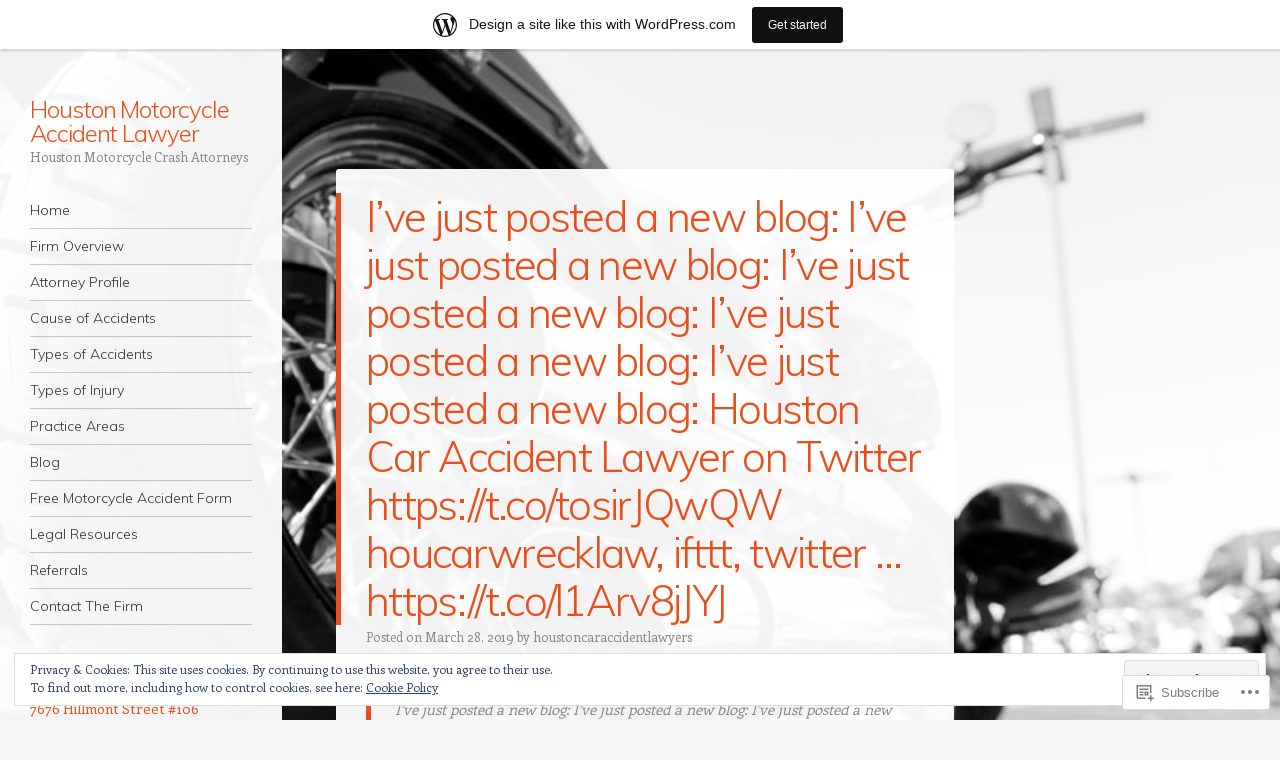

--- FILE ---
content_type: text/html; charset=UTF-8
request_url: https://houstonmotorcycleaccidentlawyers.org/2019/03/28/ive-just-posted-a-new-blog-ive-just-posted-a-new-blog-ive-just-posted-a-new-blog-ive-just-posted-a-new-blog-ive-just-posted-a-new-blog-houston-car-acc-40/
body_size: 25467
content:
<!DOCTYPE html>
<html lang="en">
<head>
<meta charset="UTF-8" />
<meta name="viewport" content="width=device-width" />
<link rel="profile" href="http://gmpg.org/xfn/11" />
<link rel="pingback" href="https://houstonmotorcycleaccidentlawyers.org/xmlrpc.php" />
<!--[if lt IE 9]>
<script src="https://s0.wp.com/wp-content/themes/pub/confit/js/html5.js?m=1347473624i" type="text/javascript"></script>
<![endif]-->

<title>I’ve just posted a new blog: I’ve just posted a new blog: I’ve just posted a new blog: I’ve just posted a new blog: I’ve just posted a new blog: Houston Car Accident Lawyer on Twitter https://t.co/tosirJQwQW houcarwrecklaw, ifttt, twitter … https://t.co/l1Arv8jJYJ &#8211; Houston Motorcycle Accident Lawyer</title>
<meta name='robots' content='max-image-preview:large' />
<meta name="google-site-verification" content="17cpJo9RcjMh4kQnQfhZ3x3nX4k8yuQFbiJ0yfZ2DgA" />

<!-- Async WordPress.com Remote Login -->
<script id="wpcom_remote_login_js">
var wpcom_remote_login_extra_auth = '';
function wpcom_remote_login_remove_dom_node_id( element_id ) {
	var dom_node = document.getElementById( element_id );
	if ( dom_node ) { dom_node.parentNode.removeChild( dom_node ); }
}
function wpcom_remote_login_remove_dom_node_classes( class_name ) {
	var dom_nodes = document.querySelectorAll( '.' + class_name );
	for ( var i = 0; i < dom_nodes.length; i++ ) {
		dom_nodes[ i ].parentNode.removeChild( dom_nodes[ i ] );
	}
}
function wpcom_remote_login_final_cleanup() {
	wpcom_remote_login_remove_dom_node_classes( "wpcom_remote_login_msg" );
	wpcom_remote_login_remove_dom_node_id( "wpcom_remote_login_key" );
	wpcom_remote_login_remove_dom_node_id( "wpcom_remote_login_validate" );
	wpcom_remote_login_remove_dom_node_id( "wpcom_remote_login_js" );
	wpcom_remote_login_remove_dom_node_id( "wpcom_request_access_iframe" );
	wpcom_remote_login_remove_dom_node_id( "wpcom_request_access_styles" );
}

// Watch for messages back from the remote login
window.addEventListener( "message", function( e ) {
	if ( e.origin === "https://r-login.wordpress.com" ) {
		var data = {};
		try {
			data = JSON.parse( e.data );
		} catch( e ) {
			wpcom_remote_login_final_cleanup();
			return;
		}

		if ( data.msg === 'LOGIN' ) {
			// Clean up the login check iframe
			wpcom_remote_login_remove_dom_node_id( "wpcom_remote_login_key" );

			var id_regex = new RegExp( /^[0-9]+$/ );
			var token_regex = new RegExp( /^.*|.*|.*$/ );
			if (
				token_regex.test( data.token )
				&& id_regex.test( data.wpcomid )
			) {
				// We have everything we need to ask for a login
				var script = document.createElement( "script" );
				script.setAttribute( "id", "wpcom_remote_login_validate" );
				script.src = '/remote-login.php?wpcom_remote_login=validate'
					+ '&wpcomid=' + data.wpcomid
					+ '&token=' + encodeURIComponent( data.token )
					+ '&host=' + window.location.protocol
					+ '//' + window.location.hostname
					+ '&postid=5323'
					+ '&is_singular=1';
				document.body.appendChild( script );
			}

			return;
		}

		// Safari ITP, not logged in, so redirect
		if ( data.msg === 'LOGIN-REDIRECT' ) {
			window.location = 'https://wordpress.com/log-in?redirect_to=' + window.location.href;
			return;
		}

		// Safari ITP, storage access failed, remove the request
		if ( data.msg === 'LOGIN-REMOVE' ) {
			var css_zap = 'html { -webkit-transition: margin-top 1s; transition: margin-top 1s; } /* 9001 */ html { margin-top: 0 !important; } * html body { margin-top: 0 !important; } @media screen and ( max-width: 782px ) { html { margin-top: 0 !important; } * html body { margin-top: 0 !important; } }';
			var style_zap = document.createElement( 'style' );
			style_zap.type = 'text/css';
			style_zap.appendChild( document.createTextNode( css_zap ) );
			document.body.appendChild( style_zap );

			var e = document.getElementById( 'wpcom_request_access_iframe' );
			e.parentNode.removeChild( e );

			document.cookie = 'wordpress_com_login_access=denied; path=/; max-age=31536000';

			return;
		}

		// Safari ITP
		if ( data.msg === 'REQUEST_ACCESS' ) {
			console.log( 'request access: safari' );

			// Check ITP iframe enable/disable knob
			if ( wpcom_remote_login_extra_auth !== 'safari_itp_iframe' ) {
				return;
			}

			// If we are in a "private window" there is no ITP.
			var private_window = false;
			try {
				var opendb = window.openDatabase( null, null, null, null );
			} catch( e ) {
				private_window = true;
			}

			if ( private_window ) {
				console.log( 'private window' );
				return;
			}

			var iframe = document.createElement( 'iframe' );
			iframe.id = 'wpcom_request_access_iframe';
			iframe.setAttribute( 'scrolling', 'no' );
			iframe.setAttribute( 'sandbox', 'allow-storage-access-by-user-activation allow-scripts allow-same-origin allow-top-navigation-by-user-activation' );
			iframe.src = 'https://r-login.wordpress.com/remote-login.php?wpcom_remote_login=request_access&origin=' + encodeURIComponent( data.origin ) + '&wpcomid=' + encodeURIComponent( data.wpcomid );

			var css = 'html { -webkit-transition: margin-top 1s; transition: margin-top 1s; } /* 9001 */ html { margin-top: 46px !important; } * html body { margin-top: 46px !important; } @media screen and ( max-width: 660px ) { html { margin-top: 71px !important; } * html body { margin-top: 71px !important; } #wpcom_request_access_iframe { display: block; height: 71px !important; } } #wpcom_request_access_iframe { border: 0px; height: 46px; position: fixed; top: 0; left: 0; width: 100%; min-width: 100%; z-index: 99999; background: #23282d; } ';

			var style = document.createElement( 'style' );
			style.type = 'text/css';
			style.id = 'wpcom_request_access_styles';
			style.appendChild( document.createTextNode( css ) );
			document.body.appendChild( style );

			document.body.appendChild( iframe );
		}

		if ( data.msg === 'DONE' ) {
			wpcom_remote_login_final_cleanup();
		}
	}
}, false );

// Inject the remote login iframe after the page has had a chance to load
// more critical resources
window.addEventListener( "DOMContentLoaded", function( e ) {
	var iframe = document.createElement( "iframe" );
	iframe.style.display = "none";
	iframe.setAttribute( "scrolling", "no" );
	iframe.setAttribute( "id", "wpcom_remote_login_key" );
	iframe.src = "https://r-login.wordpress.com/remote-login.php"
		+ "?wpcom_remote_login=key"
		+ "&origin=aHR0cHM6Ly9ob3VzdG9ubW90b3JjeWNsZWFjY2lkZW50bGF3eWVycy5vcmc%3D"
		+ "&wpcomid=72317866"
		+ "&time=" + Math.floor( Date.now() / 1000 );
	document.body.appendChild( iframe );
}, false );
</script>
<link rel='dns-prefetch' href='//s0.wp.com' />
<link rel='dns-prefetch' href='//fonts-api.wp.com' />
<link rel="alternate" type="application/rss+xml" title="Houston Motorcycle Accident Lawyer &raquo; Feed" href="https://houstonmotorcycleaccidentlawyers.org/feed/" />
<link rel="alternate" type="application/rss+xml" title="Houston Motorcycle Accident Lawyer &raquo; Comments Feed" href="https://houstonmotorcycleaccidentlawyers.org/comments/feed/" />
<link rel="alternate" type="application/rss+xml" title="Houston Motorcycle Accident Lawyer &raquo; I’ve just posted a new blog: I’ve just posted a new blog: I’ve just posted a new blog: I’ve just posted a new blog: I’ve just posted a new blog: Houston Car Accident Lawyer on Twitter https://t.co/tosirJQwQW houcarwrecklaw, ifttt, twitter … https://t.co/l1Arv8jJYJ Comments Feed" href="https://houstonmotorcycleaccidentlawyers.org/2019/03/28/ive-just-posted-a-new-blog-ive-just-posted-a-new-blog-ive-just-posted-a-new-blog-ive-just-posted-a-new-blog-ive-just-posted-a-new-blog-houston-car-acc-40/feed/" />
	<script type="text/javascript">
		/* <![CDATA[ */
		function addLoadEvent(func) {
			var oldonload = window.onload;
			if (typeof window.onload != 'function') {
				window.onload = func;
			} else {
				window.onload = function () {
					oldonload();
					func();
				}
			}
		}
		/* ]]> */
	</script>
	<link crossorigin='anonymous' rel='stylesheet' id='all-css-0-1' href='/_static/??-eJxtjEsOwjAMRC9EMBUoiAXiLG6wojTOR7WjiNuTdoGEYDkz7w30alzJSlkhNVO5+ZAFenh6UgFqYy0xkGHsoJQqo5KA6Ivp6EQO8P+AQxzYQlrRRbOnH3zm4j9CwjWShuzNjCsM9LvZ5Ee6T1c72cvpZs/LG8VZRLg=&cssminify=yes' type='text/css' media='all' />
<style id='wp-emoji-styles-inline-css'>

	img.wp-smiley, img.emoji {
		display: inline !important;
		border: none !important;
		box-shadow: none !important;
		height: 1em !important;
		width: 1em !important;
		margin: 0 0.07em !important;
		vertical-align: -0.1em !important;
		background: none !important;
		padding: 0 !important;
	}
/*# sourceURL=wp-emoji-styles-inline-css */
</style>
<link crossorigin='anonymous' rel='stylesheet' id='all-css-2-1' href='/wp-content/plugins/gutenberg-core/v22.2.0/build/styles/block-library/style.css?m=1764855221i&cssminify=yes' type='text/css' media='all' />
<style id='wp-block-library-inline-css'>
.has-text-align-justify {
	text-align:justify;
}
.has-text-align-justify{text-align:justify;}

/*# sourceURL=wp-block-library-inline-css */
</style><style id='global-styles-inline-css'>
:root{--wp--preset--aspect-ratio--square: 1;--wp--preset--aspect-ratio--4-3: 4/3;--wp--preset--aspect-ratio--3-4: 3/4;--wp--preset--aspect-ratio--3-2: 3/2;--wp--preset--aspect-ratio--2-3: 2/3;--wp--preset--aspect-ratio--16-9: 16/9;--wp--preset--aspect-ratio--9-16: 9/16;--wp--preset--color--black: #000000;--wp--preset--color--cyan-bluish-gray: #abb8c3;--wp--preset--color--white: #ffffff;--wp--preset--color--pale-pink: #f78da7;--wp--preset--color--vivid-red: #cf2e2e;--wp--preset--color--luminous-vivid-orange: #ff6900;--wp--preset--color--luminous-vivid-amber: #fcb900;--wp--preset--color--light-green-cyan: #7bdcb5;--wp--preset--color--vivid-green-cyan: #00d084;--wp--preset--color--pale-cyan-blue: #8ed1fc;--wp--preset--color--vivid-cyan-blue: #0693e3;--wp--preset--color--vivid-purple: #9b51e0;--wp--preset--gradient--vivid-cyan-blue-to-vivid-purple: linear-gradient(135deg,rgb(6,147,227) 0%,rgb(155,81,224) 100%);--wp--preset--gradient--light-green-cyan-to-vivid-green-cyan: linear-gradient(135deg,rgb(122,220,180) 0%,rgb(0,208,130) 100%);--wp--preset--gradient--luminous-vivid-amber-to-luminous-vivid-orange: linear-gradient(135deg,rgb(252,185,0) 0%,rgb(255,105,0) 100%);--wp--preset--gradient--luminous-vivid-orange-to-vivid-red: linear-gradient(135deg,rgb(255,105,0) 0%,rgb(207,46,46) 100%);--wp--preset--gradient--very-light-gray-to-cyan-bluish-gray: linear-gradient(135deg,rgb(238,238,238) 0%,rgb(169,184,195) 100%);--wp--preset--gradient--cool-to-warm-spectrum: linear-gradient(135deg,rgb(74,234,220) 0%,rgb(151,120,209) 20%,rgb(207,42,186) 40%,rgb(238,44,130) 60%,rgb(251,105,98) 80%,rgb(254,248,76) 100%);--wp--preset--gradient--blush-light-purple: linear-gradient(135deg,rgb(255,206,236) 0%,rgb(152,150,240) 100%);--wp--preset--gradient--blush-bordeaux: linear-gradient(135deg,rgb(254,205,165) 0%,rgb(254,45,45) 50%,rgb(107,0,62) 100%);--wp--preset--gradient--luminous-dusk: linear-gradient(135deg,rgb(255,203,112) 0%,rgb(199,81,192) 50%,rgb(65,88,208) 100%);--wp--preset--gradient--pale-ocean: linear-gradient(135deg,rgb(255,245,203) 0%,rgb(182,227,212) 50%,rgb(51,167,181) 100%);--wp--preset--gradient--electric-grass: linear-gradient(135deg,rgb(202,248,128) 0%,rgb(113,206,126) 100%);--wp--preset--gradient--midnight: linear-gradient(135deg,rgb(2,3,129) 0%,rgb(40,116,252) 100%);--wp--preset--font-size--small: 13px;--wp--preset--font-size--medium: 20px;--wp--preset--font-size--large: 36px;--wp--preset--font-size--x-large: 42px;--wp--preset--font-family--albert-sans: 'Albert Sans', sans-serif;--wp--preset--font-family--alegreya: Alegreya, serif;--wp--preset--font-family--arvo: Arvo, serif;--wp--preset--font-family--bodoni-moda: 'Bodoni Moda', serif;--wp--preset--font-family--bricolage-grotesque: 'Bricolage Grotesque', sans-serif;--wp--preset--font-family--cabin: Cabin, sans-serif;--wp--preset--font-family--chivo: Chivo, sans-serif;--wp--preset--font-family--commissioner: Commissioner, sans-serif;--wp--preset--font-family--cormorant: Cormorant, serif;--wp--preset--font-family--courier-prime: 'Courier Prime', monospace;--wp--preset--font-family--crimson-pro: 'Crimson Pro', serif;--wp--preset--font-family--dm-mono: 'DM Mono', monospace;--wp--preset--font-family--dm-sans: 'DM Sans', sans-serif;--wp--preset--font-family--dm-serif-display: 'DM Serif Display', serif;--wp--preset--font-family--domine: Domine, serif;--wp--preset--font-family--eb-garamond: 'EB Garamond', serif;--wp--preset--font-family--epilogue: Epilogue, sans-serif;--wp--preset--font-family--fahkwang: Fahkwang, sans-serif;--wp--preset--font-family--figtree: Figtree, sans-serif;--wp--preset--font-family--fira-sans: 'Fira Sans', sans-serif;--wp--preset--font-family--fjalla-one: 'Fjalla One', sans-serif;--wp--preset--font-family--fraunces: Fraunces, serif;--wp--preset--font-family--gabarito: Gabarito, system-ui;--wp--preset--font-family--ibm-plex-mono: 'IBM Plex Mono', monospace;--wp--preset--font-family--ibm-plex-sans: 'IBM Plex Sans', sans-serif;--wp--preset--font-family--ibarra-real-nova: 'Ibarra Real Nova', serif;--wp--preset--font-family--instrument-serif: 'Instrument Serif', serif;--wp--preset--font-family--inter: Inter, sans-serif;--wp--preset--font-family--josefin-sans: 'Josefin Sans', sans-serif;--wp--preset--font-family--jost: Jost, sans-serif;--wp--preset--font-family--libre-baskerville: 'Libre Baskerville', serif;--wp--preset--font-family--libre-franklin: 'Libre Franklin', sans-serif;--wp--preset--font-family--literata: Literata, serif;--wp--preset--font-family--lora: Lora, serif;--wp--preset--font-family--merriweather: Merriweather, serif;--wp--preset--font-family--montserrat: Montserrat, sans-serif;--wp--preset--font-family--newsreader: Newsreader, serif;--wp--preset--font-family--noto-sans-mono: 'Noto Sans Mono', sans-serif;--wp--preset--font-family--nunito: Nunito, sans-serif;--wp--preset--font-family--open-sans: 'Open Sans', sans-serif;--wp--preset--font-family--overpass: Overpass, sans-serif;--wp--preset--font-family--pt-serif: 'PT Serif', serif;--wp--preset--font-family--petrona: Petrona, serif;--wp--preset--font-family--piazzolla: Piazzolla, serif;--wp--preset--font-family--playfair-display: 'Playfair Display', serif;--wp--preset--font-family--plus-jakarta-sans: 'Plus Jakarta Sans', sans-serif;--wp--preset--font-family--poppins: Poppins, sans-serif;--wp--preset--font-family--raleway: Raleway, sans-serif;--wp--preset--font-family--roboto: Roboto, sans-serif;--wp--preset--font-family--roboto-slab: 'Roboto Slab', serif;--wp--preset--font-family--rubik: Rubik, sans-serif;--wp--preset--font-family--rufina: Rufina, serif;--wp--preset--font-family--sora: Sora, sans-serif;--wp--preset--font-family--source-sans-3: 'Source Sans 3', sans-serif;--wp--preset--font-family--source-serif-4: 'Source Serif 4', serif;--wp--preset--font-family--space-mono: 'Space Mono', monospace;--wp--preset--font-family--syne: Syne, sans-serif;--wp--preset--font-family--texturina: Texturina, serif;--wp--preset--font-family--urbanist: Urbanist, sans-serif;--wp--preset--font-family--work-sans: 'Work Sans', sans-serif;--wp--preset--spacing--20: 0.44rem;--wp--preset--spacing--30: 0.67rem;--wp--preset--spacing--40: 1rem;--wp--preset--spacing--50: 1.5rem;--wp--preset--spacing--60: 2.25rem;--wp--preset--spacing--70: 3.38rem;--wp--preset--spacing--80: 5.06rem;--wp--preset--shadow--natural: 6px 6px 9px rgba(0, 0, 0, 0.2);--wp--preset--shadow--deep: 12px 12px 50px rgba(0, 0, 0, 0.4);--wp--preset--shadow--sharp: 6px 6px 0px rgba(0, 0, 0, 0.2);--wp--preset--shadow--outlined: 6px 6px 0px -3px rgb(255, 255, 255), 6px 6px rgb(0, 0, 0);--wp--preset--shadow--crisp: 6px 6px 0px rgb(0, 0, 0);}:where(.is-layout-flex){gap: 0.5em;}:where(.is-layout-grid){gap: 0.5em;}body .is-layout-flex{display: flex;}.is-layout-flex{flex-wrap: wrap;align-items: center;}.is-layout-flex > :is(*, div){margin: 0;}body .is-layout-grid{display: grid;}.is-layout-grid > :is(*, div){margin: 0;}:where(.wp-block-columns.is-layout-flex){gap: 2em;}:where(.wp-block-columns.is-layout-grid){gap: 2em;}:where(.wp-block-post-template.is-layout-flex){gap: 1.25em;}:where(.wp-block-post-template.is-layout-grid){gap: 1.25em;}.has-black-color{color: var(--wp--preset--color--black) !important;}.has-cyan-bluish-gray-color{color: var(--wp--preset--color--cyan-bluish-gray) !important;}.has-white-color{color: var(--wp--preset--color--white) !important;}.has-pale-pink-color{color: var(--wp--preset--color--pale-pink) !important;}.has-vivid-red-color{color: var(--wp--preset--color--vivid-red) !important;}.has-luminous-vivid-orange-color{color: var(--wp--preset--color--luminous-vivid-orange) !important;}.has-luminous-vivid-amber-color{color: var(--wp--preset--color--luminous-vivid-amber) !important;}.has-light-green-cyan-color{color: var(--wp--preset--color--light-green-cyan) !important;}.has-vivid-green-cyan-color{color: var(--wp--preset--color--vivid-green-cyan) !important;}.has-pale-cyan-blue-color{color: var(--wp--preset--color--pale-cyan-blue) !important;}.has-vivid-cyan-blue-color{color: var(--wp--preset--color--vivid-cyan-blue) !important;}.has-vivid-purple-color{color: var(--wp--preset--color--vivid-purple) !important;}.has-black-background-color{background-color: var(--wp--preset--color--black) !important;}.has-cyan-bluish-gray-background-color{background-color: var(--wp--preset--color--cyan-bluish-gray) !important;}.has-white-background-color{background-color: var(--wp--preset--color--white) !important;}.has-pale-pink-background-color{background-color: var(--wp--preset--color--pale-pink) !important;}.has-vivid-red-background-color{background-color: var(--wp--preset--color--vivid-red) !important;}.has-luminous-vivid-orange-background-color{background-color: var(--wp--preset--color--luminous-vivid-orange) !important;}.has-luminous-vivid-amber-background-color{background-color: var(--wp--preset--color--luminous-vivid-amber) !important;}.has-light-green-cyan-background-color{background-color: var(--wp--preset--color--light-green-cyan) !important;}.has-vivid-green-cyan-background-color{background-color: var(--wp--preset--color--vivid-green-cyan) !important;}.has-pale-cyan-blue-background-color{background-color: var(--wp--preset--color--pale-cyan-blue) !important;}.has-vivid-cyan-blue-background-color{background-color: var(--wp--preset--color--vivid-cyan-blue) !important;}.has-vivid-purple-background-color{background-color: var(--wp--preset--color--vivid-purple) !important;}.has-black-border-color{border-color: var(--wp--preset--color--black) !important;}.has-cyan-bluish-gray-border-color{border-color: var(--wp--preset--color--cyan-bluish-gray) !important;}.has-white-border-color{border-color: var(--wp--preset--color--white) !important;}.has-pale-pink-border-color{border-color: var(--wp--preset--color--pale-pink) !important;}.has-vivid-red-border-color{border-color: var(--wp--preset--color--vivid-red) !important;}.has-luminous-vivid-orange-border-color{border-color: var(--wp--preset--color--luminous-vivid-orange) !important;}.has-luminous-vivid-amber-border-color{border-color: var(--wp--preset--color--luminous-vivid-amber) !important;}.has-light-green-cyan-border-color{border-color: var(--wp--preset--color--light-green-cyan) !important;}.has-vivid-green-cyan-border-color{border-color: var(--wp--preset--color--vivid-green-cyan) !important;}.has-pale-cyan-blue-border-color{border-color: var(--wp--preset--color--pale-cyan-blue) !important;}.has-vivid-cyan-blue-border-color{border-color: var(--wp--preset--color--vivid-cyan-blue) !important;}.has-vivid-purple-border-color{border-color: var(--wp--preset--color--vivid-purple) !important;}.has-vivid-cyan-blue-to-vivid-purple-gradient-background{background: var(--wp--preset--gradient--vivid-cyan-blue-to-vivid-purple) !important;}.has-light-green-cyan-to-vivid-green-cyan-gradient-background{background: var(--wp--preset--gradient--light-green-cyan-to-vivid-green-cyan) !important;}.has-luminous-vivid-amber-to-luminous-vivid-orange-gradient-background{background: var(--wp--preset--gradient--luminous-vivid-amber-to-luminous-vivid-orange) !important;}.has-luminous-vivid-orange-to-vivid-red-gradient-background{background: var(--wp--preset--gradient--luminous-vivid-orange-to-vivid-red) !important;}.has-very-light-gray-to-cyan-bluish-gray-gradient-background{background: var(--wp--preset--gradient--very-light-gray-to-cyan-bluish-gray) !important;}.has-cool-to-warm-spectrum-gradient-background{background: var(--wp--preset--gradient--cool-to-warm-spectrum) !important;}.has-blush-light-purple-gradient-background{background: var(--wp--preset--gradient--blush-light-purple) !important;}.has-blush-bordeaux-gradient-background{background: var(--wp--preset--gradient--blush-bordeaux) !important;}.has-luminous-dusk-gradient-background{background: var(--wp--preset--gradient--luminous-dusk) !important;}.has-pale-ocean-gradient-background{background: var(--wp--preset--gradient--pale-ocean) !important;}.has-electric-grass-gradient-background{background: var(--wp--preset--gradient--electric-grass) !important;}.has-midnight-gradient-background{background: var(--wp--preset--gradient--midnight) !important;}.has-small-font-size{font-size: var(--wp--preset--font-size--small) !important;}.has-medium-font-size{font-size: var(--wp--preset--font-size--medium) !important;}.has-large-font-size{font-size: var(--wp--preset--font-size--large) !important;}.has-x-large-font-size{font-size: var(--wp--preset--font-size--x-large) !important;}.has-albert-sans-font-family{font-family: var(--wp--preset--font-family--albert-sans) !important;}.has-alegreya-font-family{font-family: var(--wp--preset--font-family--alegreya) !important;}.has-arvo-font-family{font-family: var(--wp--preset--font-family--arvo) !important;}.has-bodoni-moda-font-family{font-family: var(--wp--preset--font-family--bodoni-moda) !important;}.has-bricolage-grotesque-font-family{font-family: var(--wp--preset--font-family--bricolage-grotesque) !important;}.has-cabin-font-family{font-family: var(--wp--preset--font-family--cabin) !important;}.has-chivo-font-family{font-family: var(--wp--preset--font-family--chivo) !important;}.has-commissioner-font-family{font-family: var(--wp--preset--font-family--commissioner) !important;}.has-cormorant-font-family{font-family: var(--wp--preset--font-family--cormorant) !important;}.has-courier-prime-font-family{font-family: var(--wp--preset--font-family--courier-prime) !important;}.has-crimson-pro-font-family{font-family: var(--wp--preset--font-family--crimson-pro) !important;}.has-dm-mono-font-family{font-family: var(--wp--preset--font-family--dm-mono) !important;}.has-dm-sans-font-family{font-family: var(--wp--preset--font-family--dm-sans) !important;}.has-dm-serif-display-font-family{font-family: var(--wp--preset--font-family--dm-serif-display) !important;}.has-domine-font-family{font-family: var(--wp--preset--font-family--domine) !important;}.has-eb-garamond-font-family{font-family: var(--wp--preset--font-family--eb-garamond) !important;}.has-epilogue-font-family{font-family: var(--wp--preset--font-family--epilogue) !important;}.has-fahkwang-font-family{font-family: var(--wp--preset--font-family--fahkwang) !important;}.has-figtree-font-family{font-family: var(--wp--preset--font-family--figtree) !important;}.has-fira-sans-font-family{font-family: var(--wp--preset--font-family--fira-sans) !important;}.has-fjalla-one-font-family{font-family: var(--wp--preset--font-family--fjalla-one) !important;}.has-fraunces-font-family{font-family: var(--wp--preset--font-family--fraunces) !important;}.has-gabarito-font-family{font-family: var(--wp--preset--font-family--gabarito) !important;}.has-ibm-plex-mono-font-family{font-family: var(--wp--preset--font-family--ibm-plex-mono) !important;}.has-ibm-plex-sans-font-family{font-family: var(--wp--preset--font-family--ibm-plex-sans) !important;}.has-ibarra-real-nova-font-family{font-family: var(--wp--preset--font-family--ibarra-real-nova) !important;}.has-instrument-serif-font-family{font-family: var(--wp--preset--font-family--instrument-serif) !important;}.has-inter-font-family{font-family: var(--wp--preset--font-family--inter) !important;}.has-josefin-sans-font-family{font-family: var(--wp--preset--font-family--josefin-sans) !important;}.has-jost-font-family{font-family: var(--wp--preset--font-family--jost) !important;}.has-libre-baskerville-font-family{font-family: var(--wp--preset--font-family--libre-baskerville) !important;}.has-libre-franklin-font-family{font-family: var(--wp--preset--font-family--libre-franklin) !important;}.has-literata-font-family{font-family: var(--wp--preset--font-family--literata) !important;}.has-lora-font-family{font-family: var(--wp--preset--font-family--lora) !important;}.has-merriweather-font-family{font-family: var(--wp--preset--font-family--merriweather) !important;}.has-montserrat-font-family{font-family: var(--wp--preset--font-family--montserrat) !important;}.has-newsreader-font-family{font-family: var(--wp--preset--font-family--newsreader) !important;}.has-noto-sans-mono-font-family{font-family: var(--wp--preset--font-family--noto-sans-mono) !important;}.has-nunito-font-family{font-family: var(--wp--preset--font-family--nunito) !important;}.has-open-sans-font-family{font-family: var(--wp--preset--font-family--open-sans) !important;}.has-overpass-font-family{font-family: var(--wp--preset--font-family--overpass) !important;}.has-pt-serif-font-family{font-family: var(--wp--preset--font-family--pt-serif) !important;}.has-petrona-font-family{font-family: var(--wp--preset--font-family--petrona) !important;}.has-piazzolla-font-family{font-family: var(--wp--preset--font-family--piazzolla) !important;}.has-playfair-display-font-family{font-family: var(--wp--preset--font-family--playfair-display) !important;}.has-plus-jakarta-sans-font-family{font-family: var(--wp--preset--font-family--plus-jakarta-sans) !important;}.has-poppins-font-family{font-family: var(--wp--preset--font-family--poppins) !important;}.has-raleway-font-family{font-family: var(--wp--preset--font-family--raleway) !important;}.has-roboto-font-family{font-family: var(--wp--preset--font-family--roboto) !important;}.has-roboto-slab-font-family{font-family: var(--wp--preset--font-family--roboto-slab) !important;}.has-rubik-font-family{font-family: var(--wp--preset--font-family--rubik) !important;}.has-rufina-font-family{font-family: var(--wp--preset--font-family--rufina) !important;}.has-sora-font-family{font-family: var(--wp--preset--font-family--sora) !important;}.has-source-sans-3-font-family{font-family: var(--wp--preset--font-family--source-sans-3) !important;}.has-source-serif-4-font-family{font-family: var(--wp--preset--font-family--source-serif-4) !important;}.has-space-mono-font-family{font-family: var(--wp--preset--font-family--space-mono) !important;}.has-syne-font-family{font-family: var(--wp--preset--font-family--syne) !important;}.has-texturina-font-family{font-family: var(--wp--preset--font-family--texturina) !important;}.has-urbanist-font-family{font-family: var(--wp--preset--font-family--urbanist) !important;}.has-work-sans-font-family{font-family: var(--wp--preset--font-family--work-sans) !important;}
/*# sourceURL=global-styles-inline-css */
</style>

<style id='classic-theme-styles-inline-css'>
/*! This file is auto-generated */
.wp-block-button__link{color:#fff;background-color:#32373c;border-radius:9999px;box-shadow:none;text-decoration:none;padding:calc(.667em + 2px) calc(1.333em + 2px);font-size:1.125em}.wp-block-file__button{background:#32373c;color:#fff;text-decoration:none}
/*# sourceURL=/wp-includes/css/classic-themes.min.css */
</style>
<link crossorigin='anonymous' rel='stylesheet' id='all-css-4-1' href='/_static/??-eJxtjUsOwjAMBS+EsfqBigXiLE1qIChOrdpR1dvjqkvYvMVoRg9XgTgXo2LIFSTXVyqKcV7IOcto6AbTlEbKxK6do+oJ/2ereAMhyEKq4MupMtjbQ/3pDoxSg9+VZzJU2zLt3oPvzdBf2mvb3brPFw5TPJo=&cssminify=yes' type='text/css' media='all' />
<link rel='stylesheet' id='confit-font-muli-css' href='https://fonts-api.wp.com/css?family=Muli:300,400,300italic,400italic' media='all' />
<link rel='stylesheet' id='confit-font-enriqueta-css' href='https://fonts-api.wp.com/css?family=Enriqueta:400,700&#038;subset=latin,latin-ext' media='all' />
<link crossorigin='anonymous' rel='stylesheet' id='all-css-8-1' href='/wp-content/themes/pub/confit/inc/style-wpcom.css?m=1486059132i&cssminify=yes' type='text/css' media='all' />
<style id='jetpack_facebook_likebox-inline-css'>
.widget_facebook_likebox {
	overflow: hidden;
}

/*# sourceURL=/wp-content/mu-plugins/jetpack-plugin/sun/modules/widgets/facebook-likebox/style.css */
</style>
<link crossorigin='anonymous' rel='stylesheet' id='all-css-10-1' href='/_static/??-eJzTLy/QTc7PK0nNK9HPLdUtyClNz8wr1i9KTcrJTwcy0/WTi5G5ekCujj52Temp+bo5+cmJJZn5eSgc3bScxMwikFb7XFtDE1NLExMLc0OTLACohS2q&cssminify=yes' type='text/css' media='all' />
<link crossorigin='anonymous' rel='stylesheet' id='print-css-11-1' href='/wp-content/mu-plugins/global-print/global-print.css?m=1465851035i&cssminify=yes' type='text/css' media='print' />
<style id='jetpack-global-styles-frontend-style-inline-css'>
:root { --font-headings: unset; --font-base: unset; --font-headings-default: -apple-system,BlinkMacSystemFont,"Segoe UI",Roboto,Oxygen-Sans,Ubuntu,Cantarell,"Helvetica Neue",sans-serif; --font-base-default: -apple-system,BlinkMacSystemFont,"Segoe UI",Roboto,Oxygen-Sans,Ubuntu,Cantarell,"Helvetica Neue",sans-serif;}
/*# sourceURL=jetpack-global-styles-frontend-style-inline-css */
</style>
<link crossorigin='anonymous' rel='stylesheet' id='all-css-14-1' href='/_static/??-eJyNjcsKAjEMRX/IGtQZBxfip0hMS9sxTYppGfx7H7gRN+7ugcs5sFRHKi1Ig9Jd5R6zGMyhVaTrh8G6QFHfORhYwlvw6P39PbPENZmt4G/ROQuBKWVkxxrVvuBH1lIoz2waILJekF+HUzlupnG3nQ77YZwfuRJIaQ==&cssminify=yes' type='text/css' media='all' />
<script type="text/javascript" id="wpcom-actionbar-placeholder-js-extra">
/* <![CDATA[ */
var actionbardata = {"siteID":"72317866","postID":"5323","siteURL":"https://houstonmotorcycleaccidentlawyers.org","xhrURL":"https://houstonmotorcycleaccidentlawyers.org/wp-admin/admin-ajax.php","nonce":"fdc7413403","isLoggedIn":"","statusMessage":"","subsEmailDefault":"instantly","proxyScriptUrl":"https://s0.wp.com/wp-content/js/wpcom-proxy-request.js?m=1513050504i&amp;ver=20211021","shortlink":"https://wp.me/p4Trbc-1nR","i18n":{"followedText":"New posts from this site will now appear in your \u003Ca href=\"https://wordpress.com/reader\"\u003EReader\u003C/a\u003E","foldBar":"Collapse this bar","unfoldBar":"Expand this bar","shortLinkCopied":"Shortlink copied to clipboard."}};
//# sourceURL=wpcom-actionbar-placeholder-js-extra
/* ]]> */
</script>
<script type="text/javascript" id="jetpack-mu-wpcom-settings-js-before">
/* <![CDATA[ */
var JETPACK_MU_WPCOM_SETTINGS = {"assetsUrl":"https://s0.wp.com/wp-content/mu-plugins/jetpack-mu-wpcom-plugin/sun/jetpack_vendor/automattic/jetpack-mu-wpcom/src/build/"};
//# sourceURL=jetpack-mu-wpcom-settings-js-before
/* ]]> */
</script>
<script crossorigin='anonymous' type='text/javascript'  src='/_static/??-eJyFjcsOwiAQRX/I6dSa+lgYvwWBEAgMOAPW/n3bqIk7V2dxT87FqYDOVC1VDIIcKxTOr7kLssN186RjM1a2MTya5fmDLnn6K0HyjlW1v/L37R6zgxKb8yQ4ZTbKCOioRN4hnQo+hw1AmcCZwmvilq7709CPh/54voQFmNpFWg=='></script>
<script type="text/javascript" id="rlt-proxy-js-after">
/* <![CDATA[ */
	rltInitialize( {"token":null,"iframeOrigins":["https:\/\/widgets.wp.com"]} );
//# sourceURL=rlt-proxy-js-after
/* ]]> */
</script>
<link rel="EditURI" type="application/rsd+xml" title="RSD" href="https://houstonmotorcycleaccidentlawyer.wordpress.com/xmlrpc.php?rsd" />
<meta name="generator" content="WordPress.com" />
<link rel="canonical" href="https://houstonmotorcycleaccidentlawyers.org/2019/03/28/ive-just-posted-a-new-blog-ive-just-posted-a-new-blog-ive-just-posted-a-new-blog-ive-just-posted-a-new-blog-ive-just-posted-a-new-blog-houston-car-acc-40/" />
<link rel='shortlink' href='https://wp.me/p4Trbc-1nR' />
<link rel="alternate" type="application/json+oembed" href="https://public-api.wordpress.com/oembed/?format=json&amp;url=https%3A%2F%2Fhoustonmotorcycleaccidentlawyers.org%2F2019%2F03%2F28%2Five-just-posted-a-new-blog-ive-just-posted-a-new-blog-ive-just-posted-a-new-blog-ive-just-posted-a-new-blog-ive-just-posted-a-new-blog-houston-car-acc-40%2F&amp;for=wpcom-auto-discovery" /><link rel="alternate" type="application/xml+oembed" href="https://public-api.wordpress.com/oembed/?format=xml&amp;url=https%3A%2F%2Fhoustonmotorcycleaccidentlawyers.org%2F2019%2F03%2F28%2Five-just-posted-a-new-blog-ive-just-posted-a-new-blog-ive-just-posted-a-new-blog-ive-just-posted-a-new-blog-ive-just-posted-a-new-blog-houston-car-acc-40%2F&amp;for=wpcom-auto-discovery" />
<!-- Jetpack Open Graph Tags -->
<meta property="og:type" content="article" />
<meta property="og:title" content="I’ve just posted a new blog: I’ve just posted a new blog: I’ve just posted a new blog: I’ve just posted a new blog: I’ve just posted a new blog: Houston Car Accident Lawyer on Twitter https://t.co/tosirJQwQW houcarwrecklaw, ifttt, twitter … https://t.co/l1Arv8jJYJ" />
<meta property="og:url" content="https://houstonmotorcycleaccidentlawyers.org/2019/03/28/ive-just-posted-a-new-blog-ive-just-posted-a-new-blog-ive-just-posted-a-new-blog-ive-just-posted-a-new-blog-ive-just-posted-a-new-blog-houston-car-acc-40/" />
<meta property="og:description" content="I’ve just posted a new blog: I’ve just posted a new blog: I’ve just posted a new blog: I’ve just posted a new blog: I’ve just posted a new blog: Houston Car Accident Lawyer on Twitter houcarwreckla…" />
<meta property="article:published_time" content="2019-03-28T13:06:24+00:00" />
<meta property="article:modified_time" content="2019-03-28T13:06:24+00:00" />
<meta property="og:site_name" content="Houston Motorcycle Accident Lawyer" />
<meta property="og:image" content="https://houstonmotorcycleaccidentlawyers.org/wp-content/uploads/2014/08/cropped-canstockphoto16598560-1.jpg?w=200" />
<meta property="og:image:width" content="200" />
<meta property="og:image:height" content="200" />
<meta property="og:image:alt" content="" />
<meta property="og:locale" content="en_US" />
<meta property="article:publisher" content="https://www.facebook.com/WordPresscom" />
<meta name="twitter:creator" content="@RJAlexanderLaw" />
<meta name="twitter:site" content="@RJAlexanderLaw" />
<meta name="twitter:text:title" content="I’ve just posted a new blog: I’ve just posted a new blog: I’ve just posted a new blog: I’ve just posted a new blog: I’ve just posted a new blog: Houston Car Accident Lawyer on Twitter https://t.co/tosirJQwQW houcarwrecklaw, ifttt, twitter … https://t.co/l1Arv8jJYJ" />
<meta name="twitter:image" content="https://houstonmotorcycleaccidentlawyers.org/wp-content/uploads/2014/08/cropped-canstockphoto16598560-1.jpg?w=240" />
<meta name="twitter:card" content="summary" />

<!-- End Jetpack Open Graph Tags -->
<link rel='openid.server' href='https://houstonmotorcycleaccidentlawyers.org/?openidserver=1' />
<link rel='openid.delegate' href='https://houstonmotorcycleaccidentlawyers.org/' />
<link rel="search" type="application/opensearchdescription+xml" href="https://houstonmotorcycleaccidentlawyers.org/osd.xml" title="Houston Motorcycle Accident Lawyer" />
<link rel="search" type="application/opensearchdescription+xml" href="https://s1.wp.com/opensearch.xml" title="WordPress.com" />
<meta name="theme-color" content="#f6f6f6" />
		<style type="text/css">
			.recentcomments a {
				display: inline !important;
				padding: 0 !important;
				margin: 0 !important;
			}

			table.recentcommentsavatartop img.avatar, table.recentcommentsavatarend img.avatar {
				border: 0px;
				margin: 0;
			}

			table.recentcommentsavatartop a, table.recentcommentsavatarend a {
				border: 0px !important;
				background-color: transparent !important;
			}

			td.recentcommentsavatarend, td.recentcommentsavatartop {
				padding: 0px 0px 1px 0px;
				margin: 0px;
			}

			td.recentcommentstextend {
				border: none !important;
				padding: 0px 0px 2px 10px;
			}

			.rtl td.recentcommentstextend {
				padding: 0px 10px 2px 0px;
			}

			td.recentcommentstexttop {
				border: none;
				padding: 0px 0px 0px 10px;
			}

			.rtl td.recentcommentstexttop {
				padding: 0px 10px 0px 0px;
			}
		</style>
		<meta name="description" content="I’ve just posted a new blog: I’ve just posted a new blog: I’ve just posted a new blog: I’ve just posted a new blog: I’ve just posted a new blog: Houston Car Accident Lawyer on Twitter https://t.co/tosirJQwQW houcarwrecklaw, ifttt, twitter … https://t.co/l1Arv8jJYJ — Houston Car Accident Lawyer (@HouCarWreckLaw) March 13, 2019 https://platform.twitter.com/widgets.js from Twitter https://twitter.com/HouCarWreckLaw&hellip;" />
<style type="text/css" id="custom-background-css">
	body.custom-background { background-color: #f6f6f6; background-image: url('https://houstonmotorcycleaccidentlawyer.files.wordpress.com/2014/08/canstockphoto16598560.jpg'); background-repeat: repeat; background-position: top left; background-attachment: scroll; }
	</style>
		<script type="text/javascript">

			window.doNotSellCallback = function() {

				var linkElements = [
					'a[href="https://wordpress.com/?ref=footer_blog"]',
					'a[href="https://wordpress.com/?ref=footer_website"]',
					'a[href="https://wordpress.com/?ref=vertical_footer"]',
					'a[href^="https://wordpress.com/?ref=footer_segment_"]',
				].join(',');

				var dnsLink = document.createElement( 'a' );
				dnsLink.href = 'https://wordpress.com/advertising-program-optout/';
				dnsLink.classList.add( 'do-not-sell-link' );
				dnsLink.rel = 'nofollow';
				dnsLink.style.marginLeft = '0.5em';
				dnsLink.textContent = 'Do Not Sell or Share My Personal Information';

				var creditLinks = document.querySelectorAll( linkElements );

				if ( 0 === creditLinks.length ) {
					return false;
				}

				Array.prototype.forEach.call( creditLinks, function( el ) {
					el.insertAdjacentElement( 'afterend', dnsLink );
				});

				return true;
			};

		</script>
		<link rel="icon" href="https://houstonmotorcycleaccidentlawyers.org/wp-content/uploads/2014/08/cropped-canstockphoto16598560-1.jpg?w=32" sizes="32x32" />
<link rel="icon" href="https://houstonmotorcycleaccidentlawyers.org/wp-content/uploads/2014/08/cropped-canstockphoto16598560-1.jpg?w=192" sizes="192x192" />
<link rel="apple-touch-icon" href="https://houstonmotorcycleaccidentlawyers.org/wp-content/uploads/2014/08/cropped-canstockphoto16598560-1.jpg?w=180" />
<meta name="msapplication-TileImage" content="https://houstonmotorcycleaccidentlawyers.org/wp-content/uploads/2014/08/cropped-canstockphoto16598560-1.jpg?w=270" />
<script type="text/javascript">
	window.google_analytics_uacct = "UA-52447-2";
</script>

<script type="text/javascript">
	var _gaq = _gaq || [];
	_gaq.push(['_setAccount', 'UA-52447-2']);
	_gaq.push(['_gat._anonymizeIp']);
	_gaq.push(['_setDomainName', 'none']);
	_gaq.push(['_setAllowLinker', true]);
	_gaq.push(['_initData']);
	_gaq.push(['_trackPageview']);

	(function() {
		var ga = document.createElement('script'); ga.type = 'text/javascript'; ga.async = true;
		ga.src = ('https:' == document.location.protocol ? 'https://ssl' : 'http://www') + '.google-analytics.com/ga.js';
		(document.getElementsByTagName('head')[0] || document.getElementsByTagName('body')[0]).appendChild(ga);
	})();
</script>
<link crossorigin='anonymous' rel='stylesheet' id='all-css-0-3' href='/wp-content/mu-plugins/jetpack-plugin/sun/modules/widgets/instagram/instagram.css?m=1744399781i&cssminify=yes' type='text/css' media='all' />
</head>

<body class="wp-singular post-template-default single single-post postid-5323 single-format-standard custom-background wp-theme-pubconfit customizer-styles-applied jetpack-reblog-enabled has-marketing-bar has-marketing-bar-theme-confit">

<div id="wrapper">
	<div id="page" class="hfeed site">
				<header id="masthead" class="site-header" role="banner">

			
			<a href="https://houstonmotorcycleaccidentlawyers.org/" class="site-logo-link" rel="home" itemprop="url"></a>
			<hgroup>
				<h1 class="site-title"><a href="https://houstonmotorcycleaccidentlawyers.org/" title="Houston Motorcycle Accident Lawyer" rel="home">Houston Motorcycle Accident Lawyer</a></h1>
				<h2 class="site-description">Houston Motorcycle Crash Attorneys</h2>
			</hgroup>

			<nav role="navigation" class="site-navigation main-navigation">
				<h1 class="assistive-text">Navigation</h1>
				<div class="assistive-text skip-link"><a href="#content" title="Skip to content">Skip to content</a></div>

				<div class="menu-menu-1-container"><ul id="menu-menu-1" class="menu"><li id="menu-item-31" class="menu-item menu-item-type-post_type menu-item-object-page menu-item-home menu-item-31"><a href="https://houstonmotorcycleaccidentlawyers.org/">Home</a></li>
<li id="menu-item-25" class="menu-item menu-item-type-post_type menu-item-object-page menu-item-25"><a href="https://houstonmotorcycleaccidentlawyers.org/houston-motorcycle-accident-lawyer-firm-overview/">Firm Overview</a></li>
<li id="menu-item-22" class="menu-item menu-item-type-post_type menu-item-object-page menu-item-22"><a href="https://houstonmotorcycleaccidentlawyers.org/houston-motorcycle-accident-lawyer-attorney-profile/">Attorney Profile</a></li>
<li id="menu-item-92" class="menu-item menu-item-type-post_type menu-item-object-page menu-item-has-children menu-item-92"><a href="https://houstonmotorcycleaccidentlawyers.org/houston-motorcycle-accident-lawyer-cause-of-accident/">Cause of Accidents</a>
<ul class="sub-menu">
	<li id="menu-item-152" class="menu-item menu-item-type-post_type menu-item-object-page menu-item-152"><a href="https://houstonmotorcycleaccidentlawyers.org/houston-defective-part-motorcycle-lawyer/">Defective Motorcycle Part</a></li>
	<li id="menu-item-155" class="menu-item menu-item-type-post_type menu-item-object-page menu-item-155"><a href="https://houstonmotorcycleaccidentlawyers.org/houston-distracted-driving-motorycle-accident-lawyer/">Distracted Driving</a></li>
	<li id="menu-item-161" class="menu-item menu-item-type-post_type menu-item-object-page menu-item-161"><a href="https://houstonmotorcycleaccidentlawyers.org/houston-inadequate-road-design-motorcycle-accident-lawyer/">Inadequate Road Design</a></li>
	<li id="menu-item-164" class="menu-item menu-item-type-post_type menu-item-object-page menu-item-164"><a href="https://houstonmotorcycleaccidentlawyers.org/houston-poor-road-conditions-motorcycle-accident-lawyer/">Poor Road Conditions</a></li>
	<li id="menu-item-167" class="menu-item menu-item-type-post_type menu-item-object-page menu-item-167"><a href="https://houstonmotorcycleaccidentlawyers.org/houston-road-rule-violation-motorcycle-accident-lawyer/">Road Rule Violation</a></li>
	<li id="menu-item-170" class="menu-item menu-item-type-post_type menu-item-object-page menu-item-170"><a href="https://houstonmotorcycleaccidentlawyers.org/houston-speeding-motorcycle-accident-lawyer/">Speeding</a></li>
</ul>
</li>
<li id="menu-item-147" class="menu-item menu-item-type-post_type menu-item-object-page menu-item-has-children menu-item-147"><a href="https://houstonmotorcycleaccidentlawyers.org/houston-motorcycle-accident-lawyer-types-of-accidents/">Types of Accidents</a>
<ul class="sub-menu">
	<li id="menu-item-113" class="menu-item menu-item-type-post_type menu-item-object-page menu-item-113"><a href="https://houstonmotorcycleaccidentlawyers.org/houston-motorcycle-drowsy-driving-accident-lawyer/">Drowsy Driving Accidents</a></li>
	<li id="menu-item-116" class="menu-item menu-item-type-post_type menu-item-object-page menu-item-116"><a href="https://houstonmotorcycleaccidentlawyers.org/houston-motorcycle-drunk-driving-accident-lawyer/">Drunk Driving Accidents</a></li>
	<li id="menu-item-178" class="menu-item menu-item-type-post_type menu-item-object-page menu-item-178"><a href="https://houstonmotorcycleaccidentlawyers.org/houston-motorcycle-head-on-collision-lawyer/">Head On Collisions</a></li>
	<li id="menu-item-119" class="menu-item menu-item-type-post_type menu-item-object-page menu-item-119"><a href="https://houstonmotorcycleaccidentlawyers.org/houston-motorcycle-highway-construction-accident-lawyer/">Highway Construction Accidents</a></li>
	<li id="menu-item-123" class="menu-item menu-item-type-post_type menu-item-object-page menu-item-123"><a href="https://houstonmotorcycleaccidentlawyers.org/houston-motorcycle-intersection-accident-lawyer/">Intersection Accidents</a></li>
	<li id="menu-item-126" class="menu-item menu-item-type-post_type menu-item-object-page menu-item-126"><a href="https://houstonmotorcycleaccidentlawyers.org/houston-interstate-accident-lawyer/">Interstate Accidents</a></li>
	<li id="menu-item-129" class="menu-item menu-item-type-post_type menu-item-object-page menu-item-129"><a href="https://houstonmotorcycleaccidentlawyers.org/houston-motorcycle-rear-end-accident-lawyer/">Rear End Accidents</a></li>
	<li id="menu-item-132" class="menu-item menu-item-type-post_type menu-item-object-page menu-item-132"><a href="https://houstonmotorcycleaccidentlawyers.org/houston-motorcycle-reckless-driving-accident-lawyer/">Reckless Driving Accidents</a></li>
	<li id="menu-item-135" class="menu-item menu-item-type-post_type menu-item-object-page menu-item-135"><a href="https://houstonmotorcycleaccidentlawyers.org/houston-motorcycle-side-impact-accident-lawyer/">Side Impact Accidents</a></li>
	<li id="menu-item-138" class="menu-item menu-item-type-post_type menu-item-object-page menu-item-138"><a href="https://houstonmotorcycleaccidentlawyers.org/houston-motorcycle-speeding-accident-lawyer/">Speeding Accidents</a></li>
	<li id="menu-item-141" class="menu-item menu-item-type-post_type menu-item-object-page menu-item-141"><a href="https://houstonmotorcycleaccidentlawyers.org/houston-motorcycle-texting-while-driving-accident-lawyer/">Texting While Driving Accidents</a></li>
	<li id="menu-item-144" class="menu-item menu-item-type-post_type menu-item-object-page menu-item-144"><a href="https://houstonmotorcycleaccidentlawyers.org/houston-motorcycle-whiplash-accident-lawyer/">Whiplash Accidents</a></li>
</ul>
</li>
<li id="menu-item-343" class="menu-item menu-item-type-post_type menu-item-object-page menu-item-has-children menu-item-343"><a href="https://houstonmotorcycleaccidentlawyers.org/types-of-injury/">Types of Injury</a>
<ul class="sub-menu">
	<li id="menu-item-351" class="menu-item menu-item-type-post_type menu-item-object-page menu-item-351"><a href="https://houstonmotorcycleaccidentlawyers.org/abdominal-injury/">Abdominal Injury</a></li>
	<li id="menu-item-354" class="menu-item menu-item-type-post_type menu-item-object-page menu-item-354"><a href="https://houstonmotorcycleaccidentlawyers.org/amputation/">Amputation</a></li>
	<li id="menu-item-357" class="menu-item menu-item-type-post_type menu-item-object-page menu-item-357"><a href="https://houstonmotorcycleaccidentlawyers.org/broken-bone-houston-motorcycle-accident-lawyer/">Broken Bone</a></li>
	<li id="menu-item-360" class="menu-item menu-item-type-post_type menu-item-object-page menu-item-360"><a href="https://houstonmotorcycleaccidentlawyers.org/concussions-and-traumatic-brain-injury-tbi/">Concussions and Traumatic Brain Injury (TBI)</a></li>
	<li id="menu-item-363" class="menu-item menu-item-type-post_type menu-item-object-page menu-item-363"><a href="https://houstonmotorcycleaccidentlawyers.org/cracked-ribs/">Cracked Ribs</a></li>
	<li id="menu-item-366" class="menu-item menu-item-type-post_type menu-item-object-page menu-item-366"><a href="https://houstonmotorcycleaccidentlawyers.org/facial-disfigurement/">Facial Disfigurement</a></li>
	<li id="menu-item-369" class="menu-item menu-item-type-post_type menu-item-object-page menu-item-369"><a href="https://houstonmotorcycleaccidentlawyers.org/fractured-pelvis/">Fractured Pelvis</a></li>
	<li id="menu-item-372" class="menu-item menu-item-type-post_type menu-item-object-page menu-item-has-children menu-item-372"><a href="https://houstonmotorcycleaccidentlawyers.org/herniated-disc/">Herniated Disc</a>
	<ul class="sub-menu">
		<li id="menu-item-375" class="menu-item menu-item-type-post_type menu-item-object-page menu-item-375"><a href="https://houstonmotorcycleaccidentlawyers.org/herniated-disc-surgery/">Herniated Disc Surgery</a></li>
	</ul>
</li>
	<li id="menu-item-378" class="menu-item menu-item-type-post_type menu-item-object-page menu-item-378"><a href="https://houstonmotorcycleaccidentlawyers.org/lacerations/">Lacerations</a></li>
	<li id="menu-item-381" class="menu-item menu-item-type-post_type menu-item-object-page menu-item-381"><a href="https://houstonmotorcycleaccidentlawyers.org/nerve-damage/">Nerve Damage</a></li>
	<li id="menu-item-384" class="menu-item menu-item-type-post_type menu-item-object-page menu-item-384"><a href="https://houstonmotorcycleaccidentlawyers.org/whiplash/">Whiplash</a></li>
	<li id="menu-item-387" class="menu-item menu-item-type-post_type menu-item-object-page menu-item-387"><a href="https://houstonmotorcycleaccidentlawyers.org/paralysis/">Paralysis</a></li>
	<li id="menu-item-391" class="menu-item menu-item-type-post_type menu-item-object-page menu-item-391"><a href="https://houstonmotorcycleaccidentlawyers.org/burn/">Burn</a></li>
	<li id="menu-item-394" class="menu-item menu-item-type-post_type menu-item-object-page menu-item-394"><a href="https://houstonmotorcycleaccidentlawyers.org/spinal-cord-injury/">Spinal Cord Injury</a></li>
	<li id="menu-item-400" class="menu-item menu-item-type-post_type menu-item-object-page menu-item-400"><a href="https://houstonmotorcycleaccidentlawyers.org/wrongful-death/">Wrongful Death</a></li>
</ul>
</li>
<li id="menu-item-27" class="menu-item menu-item-type-post_type menu-item-object-page menu-item-has-children menu-item-27"><a href="https://houstonmotorcycleaccidentlawyers.org/houston-motorcycle-accident-lawyer-practice-areas/">Practice Areas</a>
<ul class="sub-menu">
	<li id="menu-item-314" class="menu-item menu-item-type-post_type menu-item-object-page menu-item-has-children menu-item-314"><a href="https://houstonmotorcycleaccidentlawyers.org/texas-motorcycle-accident-lawyer/">Texas Motorcycle Accident Lawyer</a>
	<ul class="sub-menu">
		<li id="menu-item-301" class="menu-item menu-item-type-post_type menu-item-object-page menu-item-301"><a href="https://houstonmotorcycleaccidentlawyers.org/houston-motorcycle-lawyer/">Houston Motorcycle Lawyer</a></li>
		<li id="menu-item-304" class="menu-item menu-item-type-post_type menu-item-object-page menu-item-304"><a href="https://houstonmotorcycleaccidentlawyers.org/houston-motorcycle-attorney/">Houston Motorcycle Attorney</a></li>
		<li id="menu-item-293" class="menu-item menu-item-type-post_type menu-item-object-page menu-item-293"><a href="https://houstonmotorcycleaccidentlawyers.org/houston-motorcycle-wreck-lawyer/">Houston Motorcycle Wreck Lawyer</a></li>
		<li id="menu-item-295" class="menu-item menu-item-type-post_type menu-item-object-page menu-item-295"><a href="https://houstonmotorcycleaccidentlawyers.org/houston-motorcycle-wreck-attorney/">Houston Motorcycle Wreck Attorney</a></li>
		<li id="menu-item-297" class="menu-item menu-item-type-post_type menu-item-object-page menu-item-297"><a href="https://houstonmotorcycleaccidentlawyers.org/houston-motorcycle-accident-lawyer/">Houston Motorcycle Accident Lawyer</a></li>
		<li id="menu-item-299" class="menu-item menu-item-type-post_type menu-item-object-page menu-item-299"><a href="https://houstonmotorcycleaccidentlawyers.org/houston-motorcycle-accident-attorney/">Houston Motorcycle Accident Attorney</a></li>
		<li id="menu-item-306" class="menu-item menu-item-type-post_type menu-item-object-page menu-item-306"><a href="https://houstonmotorcycleaccidentlawyers.org/houston-motorcycle-injury-lawyer/">Houston Motorcycle Injury Lawyer</a></li>
		<li id="menu-item-308" class="menu-item menu-item-type-post_type menu-item-object-page menu-item-308"><a href="https://houstonmotorcycleaccidentlawyers.org/houston-motorcycle-injury-attorney/">Houston Motorcycle Injury Attorney</a></li>
		<li id="menu-item-310" class="menu-item menu-item-type-post_type menu-item-object-page menu-item-310"><a href="https://houstonmotorcycleaccidentlawyers.org/houston-motorcycle-collision-lawyer/">Houston Motorcycle Collision Lawyer</a></li>
		<li id="menu-item-312" class="menu-item menu-item-type-post_type menu-item-object-page menu-item-312"><a href="https://houstonmotorcycleaccidentlawyers.org/houston-motorcycle-collision-attorney/">Houston Motorcycle Collision Attorney</a></li>
		<li id="menu-item-334" class="menu-item menu-item-type-post_type menu-item-object-page menu-item-334"><a href="https://houstonmotorcycleaccidentlawyers.org/houston-motorcycle-death-lawyer/">Houston Motorcycle Death Lawyer</a></li>
		<li id="menu-item-336" class="menu-item menu-item-type-post_type menu-item-object-page menu-item-336"><a href="https://houstonmotorcycleaccidentlawyers.org/houston-motorcycle-death-attorney/">Houston Motorcycle Death Attorney</a></li>
	</ul>
</li>
</ul>
</li>
<li id="menu-item-109" class="menu-item menu-item-type-post_type menu-item-object-page current_page_parent menu-item-109"><a href="https://houstonmotorcycleaccidentlawyers.org/blog/">Blog</a></li>
<li id="menu-item-61" class="menu-item menu-item-type-post_type menu-item-object-page menu-item-61"><a href="https://houstonmotorcycleaccidentlawyers.org/houston-motorcycle-accident-lawyer-motorcycle-accident-form/">Free Motorcycle Accident Form</a></li>
<li id="menu-item-26" class="menu-item menu-item-type-post_type menu-item-object-page menu-item-has-children menu-item-26"><a href="https://houstonmotorcycleaccidentlawyers.org/houston-motorcycle-accident-lawyer-free-legal-resources/">Legal Resources</a>
<ul class="sub-menu">
	<li id="menu-item-40" class="menu-item menu-item-type-post_type menu-item-object-page menu-item-40"><a href="https://houstonmotorcycleaccidentlawyers.org/houston-motorcycle-accident-lawyer-podcasts/">Podcasts</a></li>
	<li id="menu-item-43" class="menu-item menu-item-type-post_type menu-item-object-page menu-item-43"><a href="https://houstonmotorcycleaccidentlawyers.org/houston-motorcycle-accident-lawyer-newsletter/">Newsletter</a></li>
	<li id="menu-item-46" class="menu-item menu-item-type-post_type menu-item-object-page menu-item-46"><a href="https://houstonmotorcycleaccidentlawyers.org/houston-motorcycle-accident-lawyer-books/">Books</a></li>
	<li id="menu-item-88" class="menu-item menu-item-type-post_type menu-item-object-page menu-item-88"><a href="https://houstonmotorcycleaccidentlawyers.org/houston-motorcycle-accident-lawyer-reports/">Reports</a></li>
	<li id="menu-item-104" class="menu-item menu-item-type-post_type menu-item-object-page menu-item-104"><a href="https://houstonmotorcycleaccidentlawyers.org/houston-motorcycle-accident-lawyer-videos/">Videos</a></li>
	<li id="menu-item-101" class="menu-item menu-item-type-post_type menu-item-object-page menu-item-101"><a href="https://houstonmotorcycleaccidentlawyers.org/houston-motorcycle-accident-lawyer-webinars/">Webinars</a></li>
</ul>
</li>
<li id="menu-item-28" class="menu-item menu-item-type-post_type menu-item-object-page menu-item-28"><a href="https://houstonmotorcycleaccidentlawyers.org/houston-motorcycle-accident-lawyer-referrals/">Referrals</a></li>
<li id="menu-item-24" class="menu-item menu-item-type-post_type menu-item-object-page menu-item-24"><a href="https://houstonmotorcycleaccidentlawyers.org/houston-motorcycle-accident-lawyer-contact-information/">Contact The Firm</a></li>
</ul></div>			</nav><!-- .site-navigation .main-navigation -->
		</header><!-- #masthead .site-header -->

		<div id="main" class="site-main">

		<div id="primary" class="content-area">
			<div id="content" class="site-content" role="main">

			
					<nav role="navigation" id="nav-above" class="site-navigation post-navigation">
		<h1 class="assistive-text">Post navigation</h1>

	
		<div class="nav-previous"><a href="https://houstonmotorcycleaccidentlawyers.org/2019/03/28/ive-just-posted-a-new-blog-ive-just-posted-a-new-blog-ive-just-posted-a-new-blog-ive-just-posted-a-new-blog-ive-just-posted-a-new-blog-ive-ju-285/" rel="prev"><span class="meta-nav">&larr;</span> I’ve just posted a new blog: I’ve just posted a new blog: I’ve just posted a new blog: I’ve just posted a new blog: I’ve just posted a new blog: I’ve just posted a new blog: Top Houston Car Accident Lawyer | RJ Alexander Law, PLLC … https://t.co/4TeRmiS3eB</a></div>		<div class="nav-next"><a href="https://houstonmotorcycleaccidentlawyers.org/2019/03/28/ive-just-posted-a-new-blog-ive-just-posted-a-new-blog-ive-just-posted-a-new-blog-ive-just-posted-a-new-blog-ive-just-posted-a-new-blog-ive-ju-286/" rel="next">I’ve just posted a new blog: I’ve just posted a new blog: I’ve just posted a new blog: I’ve just posted a new blog: I’ve just posted a new blog: I’ve just posted a new blog: Houston Car Accident Lawyer on Twitter https://t.co/tosirJQwQW houcarwrecklaw, … https://t.co/tluzfO0jx7 <span class="meta-nav">&rarr;</span></a></div>
	
	</nav><!-- #nav-above -->
	
				
<article id="post-5323" class="post-5323 post type-post status-publish format-standard hentry category-uncategorized tag-digital-marketing tag-pay-per-click-marketing tag-search-engine-optimization tag-seo tag-uncategorized">
	<header class="entry-header">
		<h1 class="entry-title">I’ve just posted a new blog: I’ve just posted a new blog: I’ve just posted a new blog: I’ve just posted a new blog: I’ve just posted a new blog: Houston Car Accident Lawyer on Twitter https://t.co/tosirJQwQW houcarwrecklaw, ifttt, twitter … https://t.co/l1Arv8jJYJ</h1>

		<div class="entry-meta">
		Posted on <a href="https://houstonmotorcycleaccidentlawyers.org/2019/03/28/ive-just-posted-a-new-blog-ive-just-posted-a-new-blog-ive-just-posted-a-new-blog-ive-just-posted-a-new-blog-ive-just-posted-a-new-blog-houston-car-acc-40/" title="1:06 pm" rel="bookmark"><time class="entry-date" datetime="2019-03-28T13:06:24+00:00" pubdate>March 28, 2019</time></a><span class="byline"> by <span class="author vcard"><a class="url fn n" href="https://houstonmotorcycleaccidentlawyers.org/author/houstoncustomslawyer/" title="View all posts by houstoncaraccidentlawyers" rel="author">houstoncaraccidentlawyers</a></span></span>		</div><!-- .entry-meta -->
	</header><!-- .entry-header -->

	<div class="entry-content">
		<blockquote class="twitter-tweet">
<p lang="en" dir="ltr" xml:lang="en">I’ve just posted a new blog: I’ve just posted a new blog: I’ve just posted a new blog: I’ve just posted a new blog: I’ve just posted a new blog: Houston Car Accident Lawyer on Twitter <a href="https://t.co/tosirJQwQW">https://t.co/tosirJQwQW</a> houcarwrecklaw, ifttt, twitter … <a href="https://t.co/l1Arv8jJYJ">https://t.co/l1Arv8jJYJ</a></p>
<p>— Houston Car Accident Lawyer (@HouCarWreckLaw) <a href="https://twitter.com/HouCarWreckLaw/status/1105726200926867456?ref_src=twsrc%5Etfw">March 13, 2019</a></p>
</blockquote>
<p><a href="https://platform.twitter.com/widgets.js">https://platform.twitter.com/widgets.js</a><br />
from Twitter <a href="https://twitter.com/HouCarWreckLaw">https://twitter.com/HouCarWreckLaw</a></p>
<p>from Blogger <a href="http://houstontruckaccidentattorneys.blogspot.com/2019/03/ive-just-posted-new-blog-ive-just_310.html">http://houstontruckaccidentattorneys.blogspot.com/2019/03/ive-just-posted-new-blog-ive-just_310.html</a><br />
from Tumblr <a href="https://houstoncarwrecklawyer.tumblr.com/post/183422136345">https://houstoncarwrecklawyer.tumblr.com/post/183422136345</a></p>
<p>from Blogger <a href="http://houstontruckaccidentattorneys.blogspot.com/2019/03/ive-just-posted-new-blog-ive-just_208.html">http://houstontruckaccidentattorneys.blogspot.com/2019/03/ive-just-posted-new-blog-ive-just_208.html</a></p>
<p>from WordPress <a href="https://motorcycleaccidenthoustonlawyer.com/2019/03/14/ive-just-posted-a-new-blog-ive-just-posted-a-new-blog-ive-just-posted-a-new-blog-ive-just-posted-a-new-blog-ive-just-posted-a-new-blog-houston-car-accident-lawyer-on-twitter-http-9/">https://motorcycleaccidenthoustonlawyer.com/2019/03/14/ive-just-posted-a-new-blog-ive-just-posted-a-new-blog-ive-just-posted-a-new-blog-ive-just-posted-a-new-blog-ive-just-posted-a-new-blog-houston-car-accident-lawyer-on-twitter-http-9/</a></p>
<p>from Blogger <a href="http://houstontruckaccidentattorneys.blogspot.com/2019/03/ive-just-posted-new-blog-ive-just_433.html">http://houstontruckaccidentattorneys.blogspot.com/2019/03/ive-just-posted-new-blog-ive-just_433.html</a><br />
from Tumblr <a href="https://houstoncarwrecklawyer.tumblr.com/post/183446050820">https://houstoncarwrecklawyer.tumblr.com/post/183446050820</a></p>
<p>from Blogger <a href="http://houstontruckaccidentattorneys.blogspot.com/2019/03/ive-just-posted-new-blog-ive-just_952.html">http://houstontruckaccidentattorneys.blogspot.com/2019/03/ive-just-posted-new-blog-ive-just_952.html</a><br />
from Tumblr <a href="https://houstoncarwrecklawyer.tumblr.com/post/183447492160">https://houstoncarwrecklawyer.tumblr.com/post/183447492160</a></p>
<p>from Blogger <a href="http://houstontruckaccidentattorneys.blogspot.com/2019/03/ive-just-posted-new-blog-ive-just_869.html">http://houstontruckaccidentattorneys.blogspot.com/2019/03/ive-just-posted-new-blog-ive-just_869.html</a></p>
<p>from WordPress <a href="https://motorcycleaccidenthoustonlawyer.com/2019/03/15/ive-just-posted-a-new-blog-ive-just-posted-a-new-blog-ive-just-posted-a-new-blog-ive-just-posted-a-new-blog-ive-just-posted-a-new-blog-houston-car-acc-8/">https://motorcycleaccidenthoustonlawyer.com/2019/03/15/ive-just-posted-a-new-blog-ive-just-posted-a-new-blog-ive-just-posted-a-new-blog-ive-just-posted-a-new-blog-ive-just-posted-a-new-blog-houston-car-acc-8/</a></p>
<p>from Blogger <a href="http://houstontruckaccidentattorneys.blogspot.com/2019/03/ive-just-posted-new-blog-ive-just_936.html">http://houstontruckaccidentattorneys.blogspot.com/2019/03/ive-just-posted-new-blog-ive-just_936.html</a><br />
via Tumblr <a href="https://ift.tt/2FdCFH4">https://ift.tt/2FdCFH4</a></p>
<p>from Blogger <a href="http://houstontruckaccidentattorneys.blogspot.com/2019/03/ive-just-posted-new-blog-ive-just_747.html">http://houstontruckaccidentattorneys.blogspot.com/2019/03/ive-just-posted-new-blog-ive-just_747.html</a><br />
via Tumblr <a href="https://ift.tt/2O5fphg" rel="nofollow">https://ift.tt/2O5fphg</a></p>
<p>from Blogger <a href="http://houstontruckaccidentattorneys.blogspot.com/2019/03/ive-just-posted-new-blog-ive-just_739.html">http://houstontruckaccidentattorneys.blogspot.com/2019/03/ive-just-posted-new-blog-ive-just_739.html</a></p>
<p>from WordPress <a href="https://motorcycleaccidenthoustonlawyer.com/2019/03/16/ive-just-posted-a-new-blog-ive-just-posted-a-new-blog-ive-just-posted-a-new-blog-ive-just-posted-a-new-blog-ive-just-posted-a-new-blog-houston-car-acc-13/">https://motorcycleaccidenthoustonlawyer.com/2019/03/16/ive-just-posted-a-new-blog-ive-just-posted-a-new-blog-ive-just-posted-a-new-blog-ive-just-posted-a-new-blog-ive-just-posted-a-new-blog-houston-car-acc-13/</a></p>
<p>from Blogger <a href="http://houstontruckaccidentattorneys.blogspot.com/2019/03/ive-just-posted-new-blog-ive-just_792.html">http://houstontruckaccidentattorneys.blogspot.com/2019/03/ive-just-posted-new-blog-ive-just_792.html</a><br />
from Tumblr <a href="https://houstoncarwrecklawyer.tumblr.com/post/183491119755">https://houstoncarwrecklawyer.tumblr.com/post/183491119755</a></p>
<p>from Blogger <a href="http://houstontruckaccidentattorneys.blogspot.com/2019/03/ive-just-posted-new-blog-ive-just_228.html">http://houstontruckaccidentattorneys.blogspot.com/2019/03/ive-just-posted-new-blog-ive-just_228.html</a><br />
via Tumblr <a href="https://ift.tt/2XY6Lpg" rel="nofollow">https://ift.tt/2XY6Lpg</a></p>
<p>from Blogger <a href="http://houstontruckaccidentattorneys.blogspot.com/2019/03/ive-just-posted-new-blog-ive-just_313.html">http://houstontruckaccidentattorneys.blogspot.com/2019/03/ive-just-posted-new-blog-ive-just_313.html</a></p>
<p>from WordPress <a href="https://motorcycleaccidenthoustonlawyer.com/2019/03/16/ive-just-posted-a-new-blog-ive-just-posted-a-new-blog-ive-just-posted-a-new-blog-ive-just-posted-a-new-blog-ive-just-posted-a-new-blog-houston-car-acc-14/">https://motorcycleaccidenthoustonlawyer.com/2019/03/16/ive-just-posted-a-new-blog-ive-just-posted-a-new-blog-ive-just-posted-a-new-blog-ive-just-posted-a-new-blog-ive-just-posted-a-new-blog-houston-car-acc-14/</a></p>
<p>from Blogger <a href="http://houstontruckaccidentattorneys.blogspot.com/2019/03/ive-just-posted-new-blog-ive-just_130.html">http://houstontruckaccidentattorneys.blogspot.com/2019/03/ive-just-posted-new-blog-ive-just_130.html</a><br />
via Tumblr <a href="https://ift.tt/2Htn6xc">https://ift.tt/2Htn6xc</a></p>
<p>from Blogger <a href="http://houstontruckaccidentattorneys.blogspot.com/2019/03/ive-just-posted-new-blog-ive-just_635.html">http://houstontruckaccidentattorneys.blogspot.com/2019/03/ive-just-posted-new-blog-ive-just_635.html</a><br />
via Tumblr <a href="https://ift.tt/2ukAco5">https://ift.tt/2ukAco5</a></p>
<p>from Blogger <a href="http://houstontruckaccidentattorneys.blogspot.com/2019/03/ive-just-posted-new-blog-ive-just_515.html">http://houstontruckaccidentattorneys.blogspot.com/2019/03/ive-just-posted-new-blog-ive-just_515.html</a><br />
via Tumblr <a href="https://ift.tt/2Jl3MUB" rel="nofollow">https://ift.tt/2Jl3MUB</a></p>
<p>from Blogger <a href="http://houstontruckaccidentattorneys.blogspot.com/2019/03/ive-just-posted-new-blog-ive-just_888.html">http://houstontruckaccidentattorneys.blogspot.com/2019/03/ive-just-posted-new-blog-ive-just_888.html</a></p>
<p>from WordPress <a href="https://motorcycleaccidenthoustonlawyer.com/2019/03/18/ive-just-posted-a-new-blog-ive-just-posted-a-new-blog-ive-just-posted-a-new-blog-ive-just-posted-a-new-blog-ive-just-posted-a-new-blog-houston-car-acc-15/">https://motorcycleaccidenthoustonlawyer.com/2019/03/18/ive-just-posted-a-new-blog-ive-just-posted-a-new-blog-ive-just-posted-a-new-blog-ive-just-posted-a-new-blog-ive-just-posted-a-new-blog-houston-car-acc-15/</a></p>
<p>from Blogger <a href="http://houstontruckaccidentattorneys.blogspot.com/2019/03/ive-just-posted-new-blog-ive-just_586.html">http://houstontruckaccidentattorneys.blogspot.com/2019/03/ive-just-posted-new-blog-ive-just_586.html</a><br />
from Tumblr <a href="https://houstoncarwrecklawyer.tumblr.com/post/183537665900">https://houstoncarwrecklawyer.tumblr.com/post/183537665900</a></p>
<p>from Blogger <a href="http://houstontruckaccidentattorneys.blogspot.com/2019/03/ive-just-posted-new-blog-ive-just_777.html">http://houstontruckaccidentattorneys.blogspot.com/2019/03/ive-just-posted-new-blog-ive-just_777.html</a></p>
<p>from WordPress <a href="https://motorcycleaccidenthoustonlawyer.com/2019/03/18/ive-just-posted-a-new-blog-ive-just-posted-a-new-blog-ive-just-posted-a-new-blog-ive-just-posted-a-new-blog-ive-just-posted-a-new-blog-houston-car-acc-16/">https://motorcycleaccidenthoustonlawyer.com/2019/03/18/ive-just-posted-a-new-blog-ive-just-posted-a-new-blog-ive-just-posted-a-new-blog-ive-just-posted-a-new-blog-ive-just-posted-a-new-blog-houston-car-acc-16/</a></p>
<p>from Blogger <a href="http://houstontruckaccidentattorneys.blogspot.com/2019/03/ive-just-posted-new-blog-ive-just_315.html">http://houstontruckaccidentattorneys.blogspot.com/2019/03/ive-just-posted-new-blog-ive-just_315.html</a><br />
via Tumblr <a href="https://ift.tt/2Wa2RrQ" rel="nofollow">https://ift.tt/2Wa2RrQ</a></p>
<p>from Blogger <a href="http://houstontruckaccidentattorneys.blogspot.com/2019/03/ive-just-posted-new-blog-ive-just_786.html">http://houstontruckaccidentattorneys.blogspot.com/2019/03/ive-just-posted-new-blog-ive-just_786.html</a></p>
<p>from WordPress <a href="https://motorcycleaccidenthoustonlawyer.com/2019/03/18/ive-just-posted-a-new-blog-ive-just-posted-a-new-blog-ive-just-posted-a-new-blog-ive-just-posted-a-new-blog-ive-just-posted-a-new-blog-houston-car-acc-17/">https://motorcycleaccidenthoustonlawyer.com/2019/03/18/ive-just-posted-a-new-blog-ive-just-posted-a-new-blog-ive-just-posted-a-new-blog-ive-just-posted-a-new-blog-ive-just-posted-a-new-blog-houston-car-acc-17/</a></p>
<p>from Blogger <a href="http://houstontruckaccidentattorneys.blogspot.com/2019/03/ive-just-posted-new-blog-ive-just_455.html">http://houstontruckaccidentattorneys.blogspot.com/2019/03/ive-just-posted-new-blog-ive-just_455.html</a><br />
via Tumblr <a href="https://ift.tt/2TXI90F">https://ift.tt/2TXI90F</a></p>
<p>from Blogger <a href="http://houstontruckaccidentattorneys.blogspot.com/2019/03/ive-just-posted-new-blog-ive-just_790.html">http://houstontruckaccidentattorneys.blogspot.com/2019/03/ive-just-posted-new-blog-ive-just_790.html</a><br />
via Tumblr <a href="https://ift.tt/2TZ1Sx1" rel="nofollow">https://ift.tt/2TZ1Sx1</a></p>
<p>from Blogger <a href="http://houstontruckaccidentattorneys.blogspot.com/2019/03/ive-just-posted-new-blog-ive-just_125.html">http://houstontruckaccidentattorneys.blogspot.com/2019/03/ive-just-posted-new-blog-ive-just_125.html</a></p>
<p>from WordPress <a href="https://motorcycleaccidenthoustonlawyer.com/2019/03/19/ive-just-posted-a-new-blog-ive-just-posted-a-new-blog-ive-just-posted-a-new-blog-ive-just-posted-a-new-blog-ive-just-posted-a-new-blog-houston-car-acc-19/">https://motorcycleaccidenthoustonlawyer.com/2019/03/19/ive-just-posted-a-new-blog-ive-just-posted-a-new-blog-ive-just-posted-a-new-blog-ive-just-posted-a-new-blog-ive-just-posted-a-new-blog-houston-car-acc-19/</a></p>
<p>from Blogger <a href="http://houstontruckaccidentattorneys.blogspot.com/2019/03/ive-just-posted-new-blog-ive-just_517.html">http://houstontruckaccidentattorneys.blogspot.com/2019/03/ive-just-posted-new-blog-ive-just_517.html</a><br />
via Tumblr <a href="https://ift.tt/2ULZAys">https://ift.tt/2ULZAys</a></p>
<p>from Blogger <a href="http://houstontruckaccidentattorneys.blogspot.com/2019/03/ive-just-posted-new-blog-ive-just_649.html">http://houstontruckaccidentattorneys.blogspot.com/2019/03/ive-just-posted-new-blog-ive-just_649.html</a><br />
via Tumblr <a href="https://ift.tt/2TiPAer">https://ift.tt/2TiPAer</a></p>
<p>from Blogger <a href="http://houstontruckaccidentattorneys.blogspot.com/2019/03/ive-just-posted-new-blog-ive-just_802.html">http://houstontruckaccidentattorneys.blogspot.com/2019/03/ive-just-posted-new-blog-ive-just_802.html</a><br />
via Tumblr <a href="https://ift.tt/2TKbbS6">https://ift.tt/2TKbbS6</a></p>
<p>from Blogger <a href="http://houstontruckaccidentattorneys.blogspot.com/2019/03/ive-just-posted-new-blog-ive-just_596.html">http://houstontruckaccidentattorneys.blogspot.com/2019/03/ive-just-posted-new-blog-ive-just_596.html</a><br />
via Tumblr <a href="https://ift.tt/2uimh1z" rel="nofollow">https://ift.tt/2uimh1z</a></p>
<p>from Blogger <a href="http://houstontruckaccidentattorneys.blogspot.com/2019/03/ive-just-posted-new-blog-ive-just_818.html">http://houstontruckaccidentattorneys.blogspot.com/2019/03/ive-just-posted-new-blog-ive-just_818.html</a></p>
<p>from WordPress <a href="https://motorcycleaccidenthoustonlawyer.com/2019/03/20/ive-just-posted-a-new-blog-ive-just-posted-a-new-blog-ive-just-posted-a-new-blog-ive-just-posted-a-new-blog-ive-just-posted-a-new-blog-houston-car-acc-22/">https://motorcycleaccidenthoustonlawyer.com/2019/03/20/ive-just-posted-a-new-blog-ive-just-posted-a-new-blog-ive-just-posted-a-new-blog-ive-just-posted-a-new-blog-ive-just-posted-a-new-blog-houston-car-acc-22/</a></p>
<p>from Blogger <a href="http://houstontruckaccidentattorneys.blogspot.com/2019/03/ive-just-posted-new-blog-ive-just_193.html">http://houstontruckaccidentattorneys.blogspot.com/2019/03/ive-just-posted-new-blog-ive-just_193.html</a><br />
via Tumblr <a href="https://ift.tt/2TiY2u9">https://ift.tt/2TiY2u9</a></p>
<p>from Blogger <a href="http://houstontruckaccidentattorneys.blogspot.com/2019/03/ive-just-posted-new-blog-ive-just_150.html">http://houstontruckaccidentattorneys.blogspot.com/2019/03/ive-just-posted-new-blog-ive-just_150.html</a><br />
via Tumblr <a href="https://ift.tt/2TM6O98">https://ift.tt/2TM6O98</a></p>
<p>from Blogger <a href="http://houstontruckaccidentattorneys.blogspot.com/2019/03/ive-just-posted-new-blog-ive-just_607.html">http://houstontruckaccidentattorneys.blogspot.com/2019/03/ive-just-posted-new-blog-ive-just_607.html</a><br />
via Tumblr <a href="https://ift.tt/2HMzLea" rel="nofollow">https://ift.tt/2HMzLea</a></p>
<p>from Blogger <a href="http://houstontruckaccidentattorneys.blogspot.com/2019/03/ive-just-posted-new-blog-ive-just_8866.html">http://houstontruckaccidentattorneys.blogspot.com/2019/03/ive-just-posted-new-blog-ive-just_8866.html</a></p>
<p>from WordPress <a href="https://motorcycleaccidenthoustonlawyer.com/2019/03/21/ive-just-posted-a-new-blog-ive-just-posted-a-new-blog-ive-just-posted-a-new-blog-ive-just-posted-a-new-blog-ive-just-posted-a-new-blog-houston-car-acc-24/">https://motorcycleaccidenthoustonlawyer.com/2019/03/21/ive-just-posted-a-new-blog-ive-just-posted-a-new-blog-ive-just-posted-a-new-blog-ive-just-posted-a-new-blog-ive-just-posted-a-new-blog-houston-car-acc-24/</a></p>
<p>from Blogger <a href="http://houstontruckaccidentattorneys.blogspot.com/2019/03/ive-just-posted-new-blog-ive-just_737.html">http://houstontruckaccidentattorneys.blogspot.com/2019/03/ive-just-posted-new-blog-ive-just_737.html</a><br />
via Tumblr <a href="https://ift.tt/2TS6s0T">https://ift.tt/2TS6s0T</a></p>
<p>from Blogger <a href="http://houstontruckaccidentattorneys.blogspot.com/2019/03/ive-just-posted-new-blog-ive-just_711.html">http://houstontruckaccidentattorneys.blogspot.com/2019/03/ive-just-posted-new-blog-ive-just_711.html</a><br />
via Tumblr <a href="https://ift.tt/2HNDQP4" rel="nofollow">https://ift.tt/2HNDQP4</a></p>
<p>from Blogger <a href="http://houstontruckaccidentattorneys.blogspot.com/2019/03/ive-just-posted-new-blog-ive-just_4440.html">http://houstontruckaccidentattorneys.blogspot.com/2019/03/ive-just-posted-new-blog-ive-just_4440.html</a></p>
<p>from WordPress <a href="https://motorcycleaccidenthoustonlawyer.com/2019/03/22/ive-just-posted-a-new-blog-ive-just-posted-a-new-blog-ive-just-posted-a-new-blog-ive-just-posted-a-new-blog-ive-just-posted-a-new-blog-houston-car-acc-26/">https://motorcycleaccidenthoustonlawyer.com/2019/03/22/ive-just-posted-a-new-blog-ive-just-posted-a-new-blog-ive-just-posted-a-new-blog-ive-just-posted-a-new-blog-ive-just-posted-a-new-blog-houston-car-acc-26/</a></p>
<p>from Blogger <a href="http://houstontruckaccidentattorneys.blogspot.com/2019/03/ive-just-posted-new-blog-ive-just_9847.html">http://houstontruckaccidentattorneys.blogspot.com/2019/03/ive-just-posted-new-blog-ive-just_9847.html</a><br />
from Tumblr <a href="https://houstoncarwrecklawyer.tumblr.com/post/183645508510">https://houstoncarwrecklawyer.tumblr.com/post/183645508510</a></p>
<p>from Blogger <a href="http://houstontruckaccidentattorneys.blogspot.com/2019/03/ive-just-posted-new-blog-ive-just_6391.html">http://houstontruckaccidentattorneys.blogspot.com/2019/03/ive-just-posted-new-blog-ive-just_6391.html</a><br />
via Tumblr <a href="https://ift.tt/2CyNLon">https://ift.tt/2CyNLon</a></p>
<p>from Blogger <a href="http://houstontruckaccidentattorneys.blogspot.com/2019/03/ive-just-posted-new-blog-ive-just_8846.html">http://houstontruckaccidentattorneys.blogspot.com/2019/03/ive-just-posted-new-blog-ive-just_8846.html</a><br />
from Tumblr <a href="https://houstoncarwrecklawyer.tumblr.com/post/183648214190">https://houstoncarwrecklawyer.tumblr.com/post/183648214190</a></p>
<p>from Blogger <a href="http://houstontruckaccidentattorneys.blogspot.com/2019/03/ive-just-posted-new-blog-ive-just_8605.html">http://houstontruckaccidentattorneys.blogspot.com/2019/03/ive-just-posted-new-blog-ive-just_8605.html</a><br />
from Tumblr <a href="https://houstoncarwrecklawyer.tumblr.com/post/183649829705">https://houstoncarwrecklawyer.tumblr.com/post/183649829705</a></p>
<p>from Blogger <a href="http://houstontruckaccidentattorneys.blogspot.com/2019/03/ive-just-posted-new-blog-ive-just_215.html">http://houstontruckaccidentattorneys.blogspot.com/2019/03/ive-just-posted-new-blog-ive-just_215.html</a></p>
<p>from WordPress <a href="https://motorcycleaccidenthoustonlawyer.com/2019/03/24/ive-just-posted-a-new-blog-ive-just-posted-a-new-blog-ive-just-posted-a-new-blog-ive-just-posted-a-new-blog-ive-just-posted-a-new-blog-houston-car-acc-29/">https://motorcycleaccidenthoustonlawyer.com/2019/03/24/ive-just-posted-a-new-blog-ive-just-posted-a-new-blog-ive-just-posted-a-new-blog-ive-just-posted-a-new-blog-ive-just-posted-a-new-blog-houston-car-acc-29/</a></p>
<p>from Blogger <a href="http://houstontruckaccidentattorneys.blogspot.com/2019/03/ive-just-posted-new-blog-ive-just_3944.html">http://houstontruckaccidentattorneys.blogspot.com/2019/03/ive-just-posted-new-blog-ive-just_3944.html</a><br />
via Tumblr <a href="https://ift.tt/2UUqggn">https://ift.tt/2UUqggn</a></p>
<p>from Blogger <a href="http://houstontruckaccidentattorneys.blogspot.com/2019/03/ive-just-posted-new-blog-ive-just_3884.html">http://houstontruckaccidentattorneys.blogspot.com/2019/03/ive-just-posted-new-blog-ive-just_3884.html</a><br />
from Tumblr <a href="https://houstoncarwrecklawyer.tumblr.com/post/183671663345">https://houstoncarwrecklawyer.tumblr.com/post/183671663345</a></p>
<p>from Blogger <a href="http://houstontruckaccidentattorneys.blogspot.com/2019/03/ive-just-posted-new-blog-ive-just_2206.html">http://houstontruckaccidentattorneys.blogspot.com/2019/03/ive-just-posted-new-blog-ive-just_2206.html</a><br />
via Tumblr <a href="https://ift.tt/2TSN6sq">https://ift.tt/2TSN6sq</a></p>
<p>from Blogger <a href="http://houstontruckaccidentattorneys.blogspot.com/2019/03/ive-just-posted-new-blog-ive-just_6089.html">http://houstontruckaccidentattorneys.blogspot.com/2019/03/ive-just-posted-new-blog-ive-just_6089.html</a><br />
from Tumblr <a href="https://houstoncarwrecklawyer.tumblr.com/post/183693886295">https://houstoncarwrecklawyer.tumblr.com/post/183693886295</a></p>
<p>from Blogger <a href="http://houstontruckaccidentattorneys.blogspot.com/2019/03/ive-just-posted-new-blog-ive-just_9427.html">http://houstontruckaccidentattorneys.blogspot.com/2019/03/ive-just-posted-new-blog-ive-just_9427.html</a><br />
from Tumblr <a href="https://houstoncarwrecklawyer.tumblr.com/post/183695518635">https://houstoncarwrecklawyer.tumblr.com/post/183695518635</a></p>
<p>from Blogger <a href="http://houstontruckaccidentattorneys.blogspot.com/2019/03/ive-just-posted-new-blog-ive-just_6800.html">http://houstontruckaccidentattorneys.blogspot.com/2019/03/ive-just-posted-new-blog-ive-just_6800.html</a><br />
via Tumblr <a href="https://ift.tt/2uwLkxT">https://ift.tt/2uwLkxT</a></p>
<p>from Blogger <a href="http://houstontruckaccidentattorneys.blogspot.com/2019/03/ive-just-posted-new-blog-ive-just_1761.html">http://houstontruckaccidentattorneys.blogspot.com/2019/03/ive-just-posted-new-blog-ive-just_1761.html</a><br />
from Tumblr <a href="https://houstoncarwrecklawyer.tumblr.com/post/183718293900">https://houstoncarwrecklawyer.tumblr.com/post/183718293900</a></p>
<p>from Blogger <a href="http://houstontruckaccidentattorneys.blogspot.com/2019/03/ive-just-posted-new-blog-ive-just_2838.html">http://houstontruckaccidentattorneys.blogspot.com/2019/03/ive-just-posted-new-blog-ive-just_2838.html</a><br />
from Tumblr <a href="https://houstoncarwrecklawyer.tumblr.com/post/183719944460">https://houstoncarwrecklawyer.tumblr.com/post/183719944460</a></p>
<p>from Blogger <a href="http://houstontruckaccidentattorneys.blogspot.com/2019/03/ive-just-posted-new-blog-ive-just_2398.html">http://houstontruckaccidentattorneys.blogspot.com/2019/03/ive-just-posted-new-blog-ive-just_2398.html</a><br />
from Tumblr <a href="https://houstoncarwrecklawyer.tumblr.com/post/183721862950">https://houstoncarwrecklawyer.tumblr.com/post/183721862950</a></p>
<p>from Blogger <a href="http://houstontruckaccidentattorneys.blogspot.com/2019/03/ive-just-posted-new-blog-ive-just_3680.html">http://houstontruckaccidentattorneys.blogspot.com/2019/03/ive-just-posted-new-blog-ive-just_3680.html</a><br />
via Tumblr <a href="https://ift.tt/2YqfaC9">https://ift.tt/2YqfaC9</a></p>
<p>from Blogger <a href="http://houstontruckaccidentattorneys.blogspot.com/2019/03/ive-just-posted-new-blog-ive-just_3527.html">http://houstontruckaccidentattorneys.blogspot.com/2019/03/ive-just-posted-new-blog-ive-just_3527.html</a><br />
via Tumblr <a href="https://ift.tt/2Wq3ehU">https://ift.tt/2Wq3ehU</a></p>
<p>from Blogger <a href="http://houstontruckaccidentattorneys.blogspot.com/2019/03/ive-just-posted-new-blog-ive-just_9308.html">http://houstontruckaccidentattorneys.blogspot.com/2019/03/ive-just-posted-new-blog-ive-just_9308.html</a><br />
from Tumblr <a href="https://houstoncarwrecklawyer.tumblr.com/post/183742601690">https://houstoncarwrecklawyer.tumblr.com/post/183742601690</a></p>
<p>from Blogger <a href="http://houstontruckaccidentattorneys.blogspot.com/2019/03/ive-just-posted-new-blog-ive-just_2531.html">http://houstontruckaccidentattorneys.blogspot.com/2019/03/ive-just-posted-new-blog-ive-just_2531.html</a></p>
<p>from WordPress <a href="https://motorcycleaccidenthoustonlawyer.com/2019/03/27/ive-just-posted-a-new-blog-ive-just-posted-a-new-blog-ive-just-posted-a-new-blog-ive-just-posted-a-new-blog-ive-just-posted-a-new-blog-houston-car-acc-37/">https://motorcycleaccidenthoustonlawyer.com/2019/03/27/ive-just-posted-a-new-blog-ive-just-posted-a-new-blog-ive-just-posted-a-new-blog-ive-just-posted-a-new-blog-ive-just-posted-a-new-blog-houston-car-acc-37/</a></p>
<p>from Blogger <a href="http://houstontruckaccidentattorneys.blogspot.com/2019/03/ive-just-posted-new-blog-ive-just_4068.html">http://houstontruckaccidentattorneys.blogspot.com/2019/03/ive-just-posted-new-blog-ive-just_4068.html</a><br />
from Tumblr <a href="https://houstoncarwrecklawyer.tumblr.com/post/183746755355">https://houstoncarwrecklawyer.tumblr.com/post/183746755355</a></p>
<p>from Blogger <a href="http://houstontruckaccidentattorneys.blogspot.com/2019/03/ive-just-posted-new-blog-ive-just_3325.html">http://houstontruckaccidentattorneys.blogspot.com/2019/03/ive-just-posted-new-blog-ive-just_3325.html</a><br />
via Tumblr <a href="https://ift.tt/2CGkxDO">https://ift.tt/2CGkxDO</a></p>
<p>from Blogger <a href="http://houstontruckaccidentattorneys.blogspot.com/2019/03/ive-just-posted-new-blog-ive-just_1838.html">http://houstontruckaccidentattorneys.blogspot.com/2019/03/ive-just-posted-new-blog-ive-just_1838.html</a><br />
from Tumblr <a href="https://houstoncarwrecklawyer.tumblr.com/post/183767616975">https://houstoncarwrecklawyer.tumblr.com/post/183767616975</a></p>
<p>from Blogger <a href="http://houstontruckaccidentattorneys.blogspot.com/2019/03/ive-just-posted-new-blog-ive-just_3566.html">http://houstontruckaccidentattorneys.blogspot.com/2019/03/ive-just-posted-new-blog-ive-just_3566.html</a></p>
<div id="atatags-370373-6956a2c2c32c9">
		<script type="text/javascript">
			__ATA = window.__ATA || {};
			__ATA.cmd = window.__ATA.cmd || [];
			__ATA.cmd.push(function() {
				__ATA.initVideoSlot('atatags-370373-6956a2c2c32c9', {
					sectionId: '370373',
					format: 'inread'
				});
			});
		</script>
	</div><div id="jp-post-flair" class="sharedaddy sd-like-enabled sd-sharing-enabled"><div class="sharedaddy sd-sharing-enabled"><div class="robots-nocontent sd-block sd-social sd-social-icon-text sd-sharing"><h3 class="sd-title">Share this:</h3><div class="sd-content"><ul><li class="share-twitter"><a rel="nofollow noopener noreferrer"
				data-shared="sharing-twitter-5323"
				class="share-twitter sd-button share-icon"
				href="https://houstonmotorcycleaccidentlawyers.org/2019/03/28/ive-just-posted-a-new-blog-ive-just-posted-a-new-blog-ive-just-posted-a-new-blog-ive-just-posted-a-new-blog-ive-just-posted-a-new-blog-houston-car-acc-40/?share=twitter"
				target="_blank"
				aria-labelledby="sharing-twitter-5323"
				>
				<span id="sharing-twitter-5323" hidden>Click to share on X (Opens in new window)</span>
				<span>X</span>
			</a></li><li class="share-facebook"><a rel="nofollow noopener noreferrer"
				data-shared="sharing-facebook-5323"
				class="share-facebook sd-button share-icon"
				href="https://houstonmotorcycleaccidentlawyers.org/2019/03/28/ive-just-posted-a-new-blog-ive-just-posted-a-new-blog-ive-just-posted-a-new-blog-ive-just-posted-a-new-blog-ive-just-posted-a-new-blog-houston-car-acc-40/?share=facebook"
				target="_blank"
				aria-labelledby="sharing-facebook-5323"
				>
				<span id="sharing-facebook-5323" hidden>Click to share on Facebook (Opens in new window)</span>
				<span>Facebook</span>
			</a></li><li class="share-linkedin"><a rel="nofollow noopener noreferrer"
				data-shared="sharing-linkedin-5323"
				class="share-linkedin sd-button share-icon"
				href="https://houstonmotorcycleaccidentlawyers.org/2019/03/28/ive-just-posted-a-new-blog-ive-just-posted-a-new-blog-ive-just-posted-a-new-blog-ive-just-posted-a-new-blog-ive-just-posted-a-new-blog-houston-car-acc-40/?share=linkedin"
				target="_blank"
				aria-labelledby="sharing-linkedin-5323"
				>
				<span id="sharing-linkedin-5323" hidden>Click to share on LinkedIn (Opens in new window)</span>
				<span>LinkedIn</span>
			</a></li><li class="share-reddit"><a rel="nofollow noopener noreferrer"
				data-shared="sharing-reddit-5323"
				class="share-reddit sd-button share-icon"
				href="https://houstonmotorcycleaccidentlawyers.org/2019/03/28/ive-just-posted-a-new-blog-ive-just-posted-a-new-blog-ive-just-posted-a-new-blog-ive-just-posted-a-new-blog-ive-just-posted-a-new-blog-houston-car-acc-40/?share=reddit"
				target="_blank"
				aria-labelledby="sharing-reddit-5323"
				>
				<span id="sharing-reddit-5323" hidden>Click to share on Reddit (Opens in new window)</span>
				<span>Reddit</span>
			</a></li><li class="share-tumblr"><a rel="nofollow noopener noreferrer"
				data-shared="sharing-tumblr-5323"
				class="share-tumblr sd-button share-icon"
				href="https://houstonmotorcycleaccidentlawyers.org/2019/03/28/ive-just-posted-a-new-blog-ive-just-posted-a-new-blog-ive-just-posted-a-new-blog-ive-just-posted-a-new-blog-ive-just-posted-a-new-blog-houston-car-acc-40/?share=tumblr"
				target="_blank"
				aria-labelledby="sharing-tumblr-5323"
				>
				<span id="sharing-tumblr-5323" hidden>Click to share on Tumblr (Opens in new window)</span>
				<span>Tumblr</span>
			</a></li><li class="share-pinterest"><a rel="nofollow noopener noreferrer"
				data-shared="sharing-pinterest-5323"
				class="share-pinterest sd-button share-icon"
				href="https://houstonmotorcycleaccidentlawyers.org/2019/03/28/ive-just-posted-a-new-blog-ive-just-posted-a-new-blog-ive-just-posted-a-new-blog-ive-just-posted-a-new-blog-ive-just-posted-a-new-blog-houston-car-acc-40/?share=pinterest"
				target="_blank"
				aria-labelledby="sharing-pinterest-5323"
				>
				<span id="sharing-pinterest-5323" hidden>Click to share on Pinterest (Opens in new window)</span>
				<span>Pinterest</span>
			</a></li><li class="share-pocket"><a rel="nofollow noopener noreferrer"
				data-shared="sharing-pocket-5323"
				class="share-pocket sd-button share-icon"
				href="https://houstonmotorcycleaccidentlawyers.org/2019/03/28/ive-just-posted-a-new-blog-ive-just-posted-a-new-blog-ive-just-posted-a-new-blog-ive-just-posted-a-new-blog-ive-just-posted-a-new-blog-houston-car-acc-40/?share=pocket"
				target="_blank"
				aria-labelledby="sharing-pocket-5323"
				>
				<span id="sharing-pocket-5323" hidden>Click to share on Pocket (Opens in new window)</span>
				<span>Pocket</span>
			</a></li><li class="share-end"></li></ul></div></div></div></div>			</div><!-- .entry-content -->

	<footer class="entry-meta">
		
		This entry was posted in <a href="https://houstonmotorcycleaccidentlawyers.org/category/uncategorized/" rel="category tag">Uncategorized</a> and tagged <a href="https://houstonmotorcycleaccidentlawyers.org/tag/digital-marketing/" rel="tag">digital marketing</a>, <a href="https://houstonmotorcycleaccidentlawyers.org/tag/pay-per-click-marketing/" rel="tag">pay per click marketing</a>, <a href="https://houstonmotorcycleaccidentlawyers.org/tag/search-engine-optimization/" rel="tag">search engine optimization</a>, <a href="https://houstonmotorcycleaccidentlawyers.org/tag/seo/" rel="tag">SEO</a>, <a href="https://houstonmotorcycleaccidentlawyers.org/tag/uncategorized/" rel="tag">Uncategorized</a>. Bookmark the <a href="https://houstonmotorcycleaccidentlawyers.org/2019/03/28/ive-just-posted-a-new-blog-ive-just-posted-a-new-blog-ive-just-posted-a-new-blog-ive-just-posted-a-new-blog-ive-just-posted-a-new-blog-houston-car-acc-40/" title="Permalink to I’ve just posted a new blog: I’ve just posted a new blog: I’ve just posted a new blog: I’ve just posted a new blog: I’ve just posted a new blog: Houston Car Accident Lawyer on Twitter https://t.co/tosirJQwQW houcarwrecklaw, ifttt, twitter … https://t.co/l1Arv8jJYJ" rel="bookmark">permalink</a>.
			</footer><!-- .entry-meta -->
</article><!-- #post-5323 -->

					<nav role="navigation" id="nav-below" class="site-navigation post-navigation">
		<h1 class="assistive-text">Post navigation</h1>

	
		<div class="nav-previous"><a href="https://houstonmotorcycleaccidentlawyers.org/2019/03/28/ive-just-posted-a-new-blog-ive-just-posted-a-new-blog-ive-just-posted-a-new-blog-ive-just-posted-a-new-blog-ive-just-posted-a-new-blog-ive-ju-285/" rel="prev"><span class="meta-nav">&larr;</span> I’ve just posted a new blog: I’ve just posted a new blog: I’ve just posted a new blog: I’ve just posted a new blog: I’ve just posted a new blog: I’ve just posted a new blog: Top Houston Car Accident Lawyer | RJ Alexander Law, PLLC … https://t.co/4TeRmiS3eB</a></div>		<div class="nav-next"><a href="https://houstonmotorcycleaccidentlawyers.org/2019/03/28/ive-just-posted-a-new-blog-ive-just-posted-a-new-blog-ive-just-posted-a-new-blog-ive-just-posted-a-new-blog-ive-just-posted-a-new-blog-ive-ju-286/" rel="next">I’ve just posted a new blog: I’ve just posted a new blog: I’ve just posted a new blog: I’ve just posted a new blog: I’ve just posted a new blog: I’ve just posted a new blog: Houston Car Accident Lawyer on Twitter https://t.co/tosirJQwQW houcarwrecklaw, … https://t.co/tluzfO0jx7 <span class="meta-nav">&rarr;</span></a></div>
	
	</nav><!-- #nav-below -->
	
				
			
			</div><!-- #content .site-content -->
		</div><!-- #primary .content-area -->


		</div><!-- #main .site-main -->

		
		<div id="secondary" class="widget-area" role="complementary">
						<aside id="widget_contact_info-2" class="widget widget_contact_info"><h1 class="widget-title">Contact Information</h1><div itemscope itemtype="http://schema.org/LocalBusiness"><div class="confit-address" itemscope itemtype="http://schema.org/PostalAddress" itemprop="address"><a href="https://maps.google.com/maps?z=16&#038;q=7676%2Bhillmont%2Bstreet%2B%23106%2Bhouston%2C%2Btexas%2B77040" target="_blank" rel="noopener noreferrer">7676 Hillmont Street #106<br/>Houston, Texas 77040</a></div><div class="confit-phone"><span itemprop="telephone">Phone - 713.766.3322</span></div><div class="confit-hours" itemprop="openingHours">Available 24/7 for initial consultation.<br/>Call for appointment.</div></div></aside><aside id="rss-2" class="widget widget_rss"><h1 class="widget-title"><a class="rsswidget" href="https://houstontruckaccident.lawyer/feed/" title="Syndicate this content"><img style="background: orange; color: white; border: none;" width="14" height="14" src="https://s.wordpress.com/wp-includes/images/rss.png?m=1354137473i" alt="RSS" /></a> <a class="rsswidget" href="https://houstontruckaccident.lawyer/" title="Houston Truck Accident Lawyers | Personal Injury Lawyers Near Me">Houston Truck Accident Lawyer &#8211; RSS Feed</a></h1><ul><li><a class='rsswidget' href='https://houstontruckaccident.lawyer/blog/injury/the-importance-of-hiring-a-houston-truck-accident-lawyer-after-a-serious-collision/' title='Why You Need a Houston Truck Accident Lawyer After a Truck Crash Truck accidents can cause catastrophic injuries, leaving victims overwhelmed with medical bills, lost wages, and emotional distress. If you or […] The post The Importance of Hiring a Houston Truck Accident Lawyer After a Serious Collision appeared first on EMT Nurse Attorney Reshard Alexander - [&hellip;]'>The Importance of Hiring a Houston Truck Accident Lawyer After a Serious Collision</a></li><li><a class='rsswidget' href='https://houstontruckaccident.lawyer/blog/truck-accident/what-evidence-do-you-need-for-a-truck-accident-case/' title='Introduction: The Importance of Strong Evidence in a Truck Accident Claim When a Houston truck accident occurs, collecting strong evidence is crucial to proving liability and securing maximum compensation. Unlike typical car […] The post What Evidence Do You Need for a Truck Accident Case? appeared first on EMT Nurse Attorney Reshard Alexander - Big Rig Bull [&hellip;]'>What Evidence Do You Need for a Truck Accident Case?</a></li><li><a class='rsswidget' href='https://houstontruckaccident.lawyer/blog/truck-accident/how-long-does-a-truck-accident-lawsuit-take-in-texas/' title='Introduction: Understanding the Timeline of a Truck Accident Lawsuit If you’ve been injured in a Houston truck accident, you may be wondering, “How long will my lawsuit take?” While some cases settle […] The post How Long Does a Truck Accident Lawsuit Take in Texas? appeared first on EMT Nurse Attorney Reshard Alexander - Big Rig Bull Texas Truck Accident La [&hellip;]'>How Long Does a Truck Accident Lawsuit Take in Texas?</a></li><li><a class='rsswidget' href='https://houstontruckaccident.lawyer/blog/should-you-accept-the-first-settlement-offer-from-an-insurance-company-after-a-truck-accident/' title='Introduction: Understanding Insurance Settlement Offers in Truck Accident Cases After a Houston truck accident, the trucking company’s insurance provider may quickly offer you a settlement. While accepting the first offer might seem […] The post Should You Accept the First Settlement Offer from an Insurance Company After a Truck Accident? appeared first on E [&hellip;]'>Should You Accept the First Settlement Offer from an Insurance Company After a Truck Accident?</a></li><li><a class='rsswidget' href='https://houstontruckaccident.lawyer/blog/what-if-the-truck-driver-is-an-independent-contractor-understanding-liability-in-truck-accidents/' title='Introduction: Who is Liable When an Independent Contractor Truck Driver Causes an Accident? When a truck accident occurs, determining who is responsible can be challenging, especially if the truck driver is classified […] The post What If the Truck Driver is an Independent Contractor? Understanding Liability in Truck Accidents appeared first on EMT Nurse Att [&hellip;]'>What If the Truck Driver is an Independent Contractor? Understanding Liability in Truck Accidents</a></li><li><a class='rsswidget' href='https://houstontruckaccident.lawyer/blog/how-comparative-negligence-affects-your-truck-accident-case-in-texas/' title='Introduction: Understanding Comparative Negligence in Texas Truck Accidents When a truck accident occurs, determining fault is crucial in deciding how much compensation a victim can receive. Texas follows a comparative negligence rule, […] The post How Comparative Negligence Affects Your Truck Accident Case in Texas appeared first on EMT Nurse Attorney Resha [&hellip;]'>How Comparative Negligence Affects Your Truck Accident Case in Texas</a></li><li><a class='rsswidget' href='https://houstontruckaccident.lawyer/blog/how-trucking-accidents-differ-from-car-accidents/' title='Introduction: Understanding the Key Differences Between Truck and Car Accidents Truck accidents and car accidents may seem similar at first glance, but they are vastly different in terms of severity, liability, and […] The post How Trucking Accidents Differ from Car Accidents appeared first on EMT Nurse Attorney Reshard Alexander - Big Rig Bull Texas Truck A [&hellip;]'>How Trucking Accidents Differ from Car Accidents</a></li><li><a class='rsswidget' href='https://houstontruckaccident.lawyer/blog/wrongful-death-claims-in-truck-accidents-how-to-seek-justice/' title='Introduction: Holding Negligent Truck Drivers and Companies Accountable Losing a loved one in a truck accident is devastating. The emotional and financial toll can be overwhelming, especially when the accident was caused […] The post Wrongful Death Claims in Truck Accidents: How to Seek Justice appeared first on EMT Nurse Attorney Reshard Alexander - Big Rig [&hellip;]'>Wrongful Death Claims in Truck Accidents: How to Seek Justice</a></li><li><a class='rsswidget' href='https://houstontruckaccident.lawyer/blog/how-a-truck-accident-lawyer-proves-negligence-in-court/' title='Introduction: Why Proving Negligence is Crucial in Truck Accident Cases When a truck accident occurs, proving negligence is the key to winning a fair settlement or court verdict. But how do truck […] The post How a Truck Accident Lawyer Proves Negligence in Court appeared first on EMT Nurse Attorney Reshard Alexander - Big Rig Bull Texas Truck Accident Lawye [&hellip;]'>How a Truck Accident Lawyer Proves Negligence in Court</a></li><li><a class='rsswidget' href='https://houstontruckaccident.lawyer/blog/hit-and-run-truck-accidents-what-to-do-next/' title='Introduction: The Growing Issue of Hit-and-Run Truck Accidents Hit-and-run accidents are devastating, especially when they involve large commercial trucks. Victims often face severe injuries, financial burdens, and the uncertainty of tracking down […] The post Hit-and-Run Truck Accidents: What to Do Next appeared first on EMT Nurse Attorney Reshard Alexander [&hellip;]'>Hit-and-Run Truck Accidents: What to Do Next</a></li></ul></aside><aside id="linkcat-8122" class="widget widget_links"><h1 class="widget-title">Personal Injury Law Blogs</h1>
	<ul class='xoxo blogroll'>
<li><a href="https://houstontruckaccident.lawyer" rel="me noopener" target="_blank">Attorney Reshard Alexander &#8211; Big Rig Bull Texas Truck Accident Lawyer</a></li>
<li><a href="https://felarailroadlawyer.org/" rel="me noopener" target="_blank">FELA Railroad Injury Lawyer</a></li>
<li><a href="https://houstonbicycleaccidentlawyers.org" rel="me noopener" target="_blank">Houston Bicycle Accident Lawyer</a></li>
<li><a href="http://houstoncaraccidentattorney.org/" rel="me noopener" target="_blank">Houston Car Accident Lawyer Blog</a></li>
<li><a href="https://houstoncaraccident.attorney" rel="me noopener" target="_blank">Houston Car Accident Lawyer Reshard Alexander</a></li>
<li><a href="http://houstonconstructionaccidentlawyer.com/" rel="me noopener" target="_blank">Houston Construction Accident Lawyer</a></li>
<li><a href="https://houstondogbitelawyer.org/" rel="me noopener" target="_blank">Houston Dog Bite Lawyer Blog</a></li>
<li><a href="https://houstontruckwrecklawyer.wordpress.com/" rel="colleague noopener" target="_blank">Houston Truck Wreck Lawyer</a></li>
<li><a href="http://houstonwrongfuldeathlawyer.org" rel="me noopener" target="_blank">Houston Wrongful Death Lawyer</a></li>

	</ul>
</aside>
<aside id="facebook-likebox-2" class="widget widget_facebook_likebox"><h1 class="widget-title"><a href="https://www.facebook.com/houstontruckaccidentattorney">Facebook</a></h1>		<div id="fb-root"></div>
		<div class="fb-page" data-href="https://www.facebook.com/houstontruckaccidentattorney" data-width="200"  data-height="130" data-hide-cover="false" data-show-facepile="false" data-tabs="false" data-hide-cta="false" data-small-header="false">
		<div class="fb-xfbml-parse-ignore"><blockquote cite="https://www.facebook.com/houstontruckaccidentattorney"><a href="https://www.facebook.com/houstontruckaccidentattorney">Facebook</a></blockquote></div>
		</div>
		</aside><aside id="wpcom_instagram_widget-3" class="widget widget_wpcom_instagram_widget"><h1 class="widget-title">Instagram</h1><p>No Instagram images were found.</p></aside><aside id="twitter_timeline-2" class="widget widget_twitter_timeline"><h1 class="widget-title">Follow me on Twitter</h1><a class="twitter-timeline" data-width="225" data-theme="dark" data-border-color="#e8e8e8" data-tweet-limit="1" data-lang="EN" data-partner="jetpack" href="https://twitter.com/Bigrigbulllaw" href="https://twitter.com/Bigrigbulllaw">My Tweets</a></aside>		</div><!-- #secondary .widget-area -->

		<footer id="colophon" class="site-footer" role="contentinfo">
			<div class="site-info">
								<a href="https://wordpress.com/?ref=footer_website" rel="nofollow">Create a free website or blog at WordPress.com.</a>
				
							</div><!-- .site-info -->
		</footer><!-- #colophon .site-footer -->
	</div><!-- #page .hfeed .site -->
</div><!-- #wrapper -->
<!--  -->
<script type="speculationrules">
{"prefetch":[{"source":"document","where":{"and":[{"href_matches":"/*"},{"not":{"href_matches":["/wp-*.php","/wp-admin/*","/files/*","/wp-content/*","/wp-content/plugins/*","/wp-content/themes/pub/confit/*","/*\\?(.+)"]}},{"not":{"selector_matches":"a[rel~=\"nofollow\"]"}},{"not":{"selector_matches":".no-prefetch, .no-prefetch a"}}]},"eagerness":"conservative"}]}
</script>
<script type="text/javascript" src="//0.gravatar.com/js/hovercards/hovercards.min.js?ver=202601924dcd77a86c6f1d3698ec27fc5da92b28585ddad3ee636c0397cf312193b2a1" id="grofiles-cards-js"></script>
<script type="text/javascript" id="wpgroho-js-extra">
/* <![CDATA[ */
var WPGroHo = {"my_hash":""};
//# sourceURL=wpgroho-js-extra
/* ]]> */
</script>
<script crossorigin='anonymous' type='text/javascript'  src='/wp-content/mu-plugins/gravatar-hovercards/wpgroho.js?m=1610363240i'></script>

	<script>
		// Initialize and attach hovercards to all gravatars
		( function() {
			function init() {
				if ( typeof Gravatar === 'undefined' ) {
					return;
				}

				if ( typeof Gravatar.init !== 'function' ) {
					return;
				}

				Gravatar.profile_cb = function ( hash, id ) {
					WPGroHo.syncProfileData( hash, id );
				};

				Gravatar.my_hash = WPGroHo.my_hash;
				Gravatar.init(
					'body',
					'#wp-admin-bar-my-account',
					{
						i18n: {
							'Edit your profile →': 'Edit your profile →',
							'View profile →': 'View profile →',
							'Contact': 'Contact',
							'Send money': 'Send money',
							'Sorry, we are unable to load this Gravatar profile.': 'Sorry, we are unable to load this Gravatar profile.',
							'Gravatar not found.': 'Gravatar not found.',
							'Too Many Requests.': 'Too Many Requests.',
							'Internal Server Error.': 'Internal Server Error.',
							'Is this you?': 'Is this you?',
							'Claim your free profile.': 'Claim your free profile.',
							'Email': 'Email',
							'Home Phone': 'Home Phone',
							'Work Phone': 'Work Phone',
							'Cell Phone': 'Cell Phone',
							'Contact Form': 'Contact Form',
							'Calendar': 'Calendar',
						},
					}
				);
			}

			if ( document.readyState !== 'loading' ) {
				init();
			} else {
				document.addEventListener( 'DOMContentLoaded', init );
			}
		} )();
	</script>

		<div style="display:none">
	</div>
		<!-- CCPA [start] -->
		<script type="text/javascript">
			( function () {

				var setupPrivacy = function() {

					// Minimal Mozilla Cookie library
					// https://developer.mozilla.org/en-US/docs/Web/API/Document/cookie/Simple_document.cookie_framework
					var cookieLib = window.cookieLib = {getItem:function(e){return e&&decodeURIComponent(document.cookie.replace(new RegExp("(?:(?:^|.*;)\\s*"+encodeURIComponent(e).replace(/[\-\.\+\*]/g,"\\$&")+"\\s*\\=\\s*([^;]*).*$)|^.*$"),"$1"))||null},setItem:function(e,o,n,t,r,i){if(!e||/^(?:expires|max\-age|path|domain|secure)$/i.test(e))return!1;var c="";if(n)switch(n.constructor){case Number:c=n===1/0?"; expires=Fri, 31 Dec 9999 23:59:59 GMT":"; max-age="+n;break;case String:c="; expires="+n;break;case Date:c="; expires="+n.toUTCString()}return"rootDomain"!==r&&".rootDomain"!==r||(r=(".rootDomain"===r?".":"")+document.location.hostname.split(".").slice(-2).join(".")),document.cookie=encodeURIComponent(e)+"="+encodeURIComponent(o)+c+(r?"; domain="+r:"")+(t?"; path="+t:"")+(i?"; secure":""),!0}};

					// Implement IAB USP API.
					window.__uspapi = function( command, version, callback ) {

						// Validate callback.
						if ( typeof callback !== 'function' ) {
							return;
						}

						// Validate the given command.
						if ( command !== 'getUSPData' || version !== 1 ) {
							callback( null, false );
							return;
						}

						// Check for GPC. If set, override any stored cookie.
						if ( navigator.globalPrivacyControl ) {
							callback( { version: 1, uspString: '1YYN' }, true );
							return;
						}

						// Check for cookie.
						var consent = cookieLib.getItem( 'usprivacy' );

						// Invalid cookie.
						if ( null === consent ) {
							callback( null, false );
							return;
						}

						// Everything checks out. Fire the provided callback with the consent data.
						callback( { version: 1, uspString: consent }, true );
					};

					// Initialization.
					document.addEventListener( 'DOMContentLoaded', function() {

						// Internal functions.
						var setDefaultOptInCookie = function() {
							var value = '1YNN';
							var domain = '.wordpress.com' === location.hostname.slice( -14 ) ? '.rootDomain' : location.hostname;
							cookieLib.setItem( 'usprivacy', value, 365 * 24 * 60 * 60, '/', domain );
						};

						var setDefaultOptOutCookie = function() {
							var value = '1YYN';
							var domain = '.wordpress.com' === location.hostname.slice( -14 ) ? '.rootDomain' : location.hostname;
							cookieLib.setItem( 'usprivacy', value, 24 * 60 * 60, '/', domain );
						};

						var setDefaultNotApplicableCookie = function() {
							var value = '1---';
							var domain = '.wordpress.com' === location.hostname.slice( -14 ) ? '.rootDomain' : location.hostname;
							cookieLib.setItem( 'usprivacy', value, 24 * 60 * 60, '/', domain );
						};

						var setCcpaAppliesCookie = function( applies ) {
							var domain = '.wordpress.com' === location.hostname.slice( -14 ) ? '.rootDomain' : location.hostname;
							cookieLib.setItem( 'ccpa_applies', applies, 24 * 60 * 60, '/', domain );
						}

						var maybeCallDoNotSellCallback = function() {
							if ( 'function' === typeof window.doNotSellCallback ) {
								return window.doNotSellCallback();
							}

							return false;
						}

						// Look for usprivacy cookie first.
						var usprivacyCookie = cookieLib.getItem( 'usprivacy' );

						// Found a usprivacy cookie.
						if ( null !== usprivacyCookie ) {

							// If the cookie indicates that CCPA does not apply, then bail.
							if ( '1---' === usprivacyCookie ) {
								return;
							}

							// CCPA applies, so call our callback to add Do Not Sell link to the page.
							maybeCallDoNotSellCallback();

							// We're all done, no more processing needed.
							return;
						}

						// We don't have a usprivacy cookie, so check to see if we have a CCPA applies cookie.
						var ccpaCookie = cookieLib.getItem( 'ccpa_applies' );

						// No CCPA applies cookie found, so we'll need to geolocate if this visitor is from California.
						// This needs to happen client side because we do not have region geo data in our $SERVER headers,
						// only country data -- therefore we can't vary cache on the region.
						if ( null === ccpaCookie ) {

							var request = new XMLHttpRequest();
							request.open( 'GET', 'https://public-api.wordpress.com/geo/', true );

							request.onreadystatechange = function () {
								if ( 4 === this.readyState ) {
									if ( 200 === this.status ) {

										// Got a geo response. Parse out the region data.
										var data = JSON.parse( this.response );
										var region      = data.region ? data.region.toLowerCase() : '';
										var ccpa_applies = ['california', 'colorado', 'connecticut', 'delaware', 'indiana', 'iowa', 'montana', 'new jersey', 'oregon', 'tennessee', 'texas', 'utah', 'virginia'].indexOf( region ) > -1;
										// Set CCPA applies cookie. This keeps us from having to make a geo request too frequently.
										setCcpaAppliesCookie( ccpa_applies );

										// Check if CCPA applies to set the proper usprivacy cookie.
										if ( ccpa_applies ) {
											if ( maybeCallDoNotSellCallback() ) {
												// Do Not Sell link added, so set default opt-in.
												setDefaultOptInCookie();
											} else {
												// Failed showing Do Not Sell link as required, so default to opt-OUT just to be safe.
												setDefaultOptOutCookie();
											}
										} else {
											// CCPA does not apply.
											setDefaultNotApplicableCookie();
										}
									} else {
										// Could not geo, so let's assume for now that CCPA applies to be safe.
										setCcpaAppliesCookie( true );
										if ( maybeCallDoNotSellCallback() ) {
											// Do Not Sell link added, so set default opt-in.
											setDefaultOptInCookie();
										} else {
											// Failed showing Do Not Sell link as required, so default to opt-OUT just to be safe.
											setDefaultOptOutCookie();
										}
									}
								}
							};

							// Send the geo request.
							request.send();
						} else {
							// We found a CCPA applies cookie.
							if ( ccpaCookie === 'true' ) {
								if ( maybeCallDoNotSellCallback() ) {
									// Do Not Sell link added, so set default opt-in.
									setDefaultOptInCookie();
								} else {
									// Failed showing Do Not Sell link as required, so default to opt-OUT just to be safe.
									setDefaultOptOutCookie();
								}
							} else {
								// CCPA does not apply.
								setDefaultNotApplicableCookie();
							}
						}
					} );
				};

				// Kickoff initialization.
				if ( window.defQueue && defQueue.isLOHP && defQueue.isLOHP === 2020 ) {
					defQueue.items.push( setupPrivacy );
				} else {
					setupPrivacy();
				}

			} )();
		</script>

		<!-- CCPA [end] -->
		<div class="widget widget_eu_cookie_law_widget">
<div
	class="hide-on-button ads-active"
	data-hide-timeout="30"
	data-consent-expiration="180"
	id="eu-cookie-law"
	style="display: none"
>
	<form method="post">
		<input type="submit" value="Close and accept" class="accept" />

		Privacy &amp; Cookies: This site uses cookies. By continuing to use this website, you agree to their use. <br />
To find out more, including how to control cookies, see here:
				<a href="https://automattic.com/cookies/" rel="nofollow">
			Cookie Policy		</a>
 </form>
</div>
</div>		<div id="actionbar" dir="ltr" style="display: none;"
			class="actnbr-pub-confit actnbr-has-follow actnbr-has-actions">
		<ul>
								<li class="actnbr-btn actnbr-hidden">
								<a class="actnbr-action actnbr-actn-follow " href="">
			<svg class="gridicon" height="20" width="20" xmlns="http://www.w3.org/2000/svg" viewBox="0 0 20 20"><path clip-rule="evenodd" d="m4 4.5h12v6.5h1.5v-6.5-1.5h-1.5-12-1.5v1.5 10.5c0 1.1046.89543 2 2 2h7v-1.5h-7c-.27614 0-.5-.2239-.5-.5zm10.5 2h-9v1.5h9zm-5 3h-4v1.5h4zm3.5 1.5h-1v1h1zm-1-1.5h-1.5v1.5 1 1.5h1.5 1 1.5v-1.5-1-1.5h-1.5zm-2.5 2.5h-4v1.5h4zm6.5 1.25h1.5v2.25h2.25v1.5h-2.25v2.25h-1.5v-2.25h-2.25v-1.5h2.25z"  fill-rule="evenodd"></path></svg>
			<span>Subscribe</span>
		</a>
		<a class="actnbr-action actnbr-actn-following  no-display" href="">
			<svg class="gridicon" height="20" width="20" xmlns="http://www.w3.org/2000/svg" viewBox="0 0 20 20"><path fill-rule="evenodd" clip-rule="evenodd" d="M16 4.5H4V15C4 15.2761 4.22386 15.5 4.5 15.5H11.5V17H4.5C3.39543 17 2.5 16.1046 2.5 15V4.5V3H4H16H17.5V4.5V12.5H16V4.5ZM5.5 6.5H14.5V8H5.5V6.5ZM5.5 9.5H9.5V11H5.5V9.5ZM12 11H13V12H12V11ZM10.5 9.5H12H13H14.5V11V12V13.5H13H12H10.5V12V11V9.5ZM5.5 12H9.5V13.5H5.5V12Z" fill="#008A20"></path><path class="following-icon-tick" d="M13.5 16L15.5 18L19 14.5" stroke="#008A20" stroke-width="1.5"></path></svg>
			<span>Subscribed</span>
		</a>
							<div class="actnbr-popover tip tip-top-left actnbr-notice" id="follow-bubble">
							<div class="tip-arrow"></div>
							<div class="tip-inner actnbr-follow-bubble">
															<ul>
											<li class="actnbr-sitename">
			<a href="https://houstonmotorcycleaccidentlawyers.org">
				<img loading='lazy' alt='' src='https://houstonmotorcycleaccidentlawyers.org/wp-content/uploads/2014/08/cropped-canstockphoto16598560-1.jpg?w=50' srcset='https://houstonmotorcycleaccidentlawyers.org/wp-content/uploads/2014/08/cropped-canstockphoto16598560-1.jpg?w=50 1x, https://houstonmotorcycleaccidentlawyers.org/wp-content/uploads/2014/08/cropped-canstockphoto16598560-1.jpg?w=75 1.5x, https://houstonmotorcycleaccidentlawyers.org/wp-content/uploads/2014/08/cropped-canstockphoto16598560-1.jpg?w=100 2x, https://houstonmotorcycleaccidentlawyers.org/wp-content/uploads/2014/08/cropped-canstockphoto16598560-1.jpg?w=150 3x, https://houstonmotorcycleaccidentlawyers.org/wp-content/uploads/2014/08/cropped-canstockphoto16598560-1.jpg?w=200 4x' class='avatar avatar-50' height='50' width='50' />				Houston Motorcycle Accident Lawyer			</a>
		</li>
										<div class="actnbr-message no-display"></div>
									<form method="post" action="https://subscribe.wordpress.com" accept-charset="utf-8" style="display: none;">
																						<div class="actnbr-follow-count">Join 159 other subscribers</div>
																					<div>
										<input type="email" name="email" placeholder="Enter your email address" class="actnbr-email-field" aria-label="Enter your email address" />
										</div>
										<input type="hidden" name="action" value="subscribe" />
										<input type="hidden" name="blog_id" value="72317866" />
										<input type="hidden" name="source" value="https://houstonmotorcycleaccidentlawyers.org/2019/03/28/ive-just-posted-a-new-blog-ive-just-posted-a-new-blog-ive-just-posted-a-new-blog-ive-just-posted-a-new-blog-ive-just-posted-a-new-blog-houston-car-acc-40/" />
										<input type="hidden" name="sub-type" value="actionbar-follow" />
										<input type="hidden" id="_wpnonce" name="_wpnonce" value="c68ceb22cf" />										<div class="actnbr-button-wrap">
											<button type="submit" value="Sign me up">
												Sign me up											</button>
										</div>
									</form>
									<li class="actnbr-login-nudge">
										<div>
											Already have a WordPress.com account? <a href="https://wordpress.com/log-in?redirect_to=https%3A%2F%2Fr-login.wordpress.com%2Fremote-login.php%3Faction%3Dlink%26back%3Dhttps%253A%252F%252Fhoustonmotorcycleaccidentlawyers.org%252F2019%252F03%252F28%252Five-just-posted-a-new-blog-ive-just-posted-a-new-blog-ive-just-posted-a-new-blog-ive-just-posted-a-new-blog-ive-just-posted-a-new-blog-houston-car-acc-40%252F">Log in now.</a>										</div>
									</li>
								</ul>
															</div>
						</div>
					</li>
							<li class="actnbr-ellipsis actnbr-hidden">
				<svg class="gridicon gridicons-ellipsis" height="24" width="24" xmlns="http://www.w3.org/2000/svg" viewBox="0 0 24 24"><g><path d="M7 12c0 1.104-.896 2-2 2s-2-.896-2-2 .896-2 2-2 2 .896 2 2zm12-2c-1.104 0-2 .896-2 2s.896 2 2 2 2-.896 2-2-.896-2-2-2zm-7 0c-1.104 0-2 .896-2 2s.896 2 2 2 2-.896 2-2-.896-2-2-2z"/></g></svg>				<div class="actnbr-popover tip tip-top-left actnbr-more">
					<div class="tip-arrow"></div>
					<div class="tip-inner">
						<ul>
								<li class="actnbr-sitename">
			<a href="https://houstonmotorcycleaccidentlawyers.org">
				<img loading='lazy' alt='' src='https://houstonmotorcycleaccidentlawyers.org/wp-content/uploads/2014/08/cropped-canstockphoto16598560-1.jpg?w=50' srcset='https://houstonmotorcycleaccidentlawyers.org/wp-content/uploads/2014/08/cropped-canstockphoto16598560-1.jpg?w=50 1x, https://houstonmotorcycleaccidentlawyers.org/wp-content/uploads/2014/08/cropped-canstockphoto16598560-1.jpg?w=75 1.5x, https://houstonmotorcycleaccidentlawyers.org/wp-content/uploads/2014/08/cropped-canstockphoto16598560-1.jpg?w=100 2x, https://houstonmotorcycleaccidentlawyers.org/wp-content/uploads/2014/08/cropped-canstockphoto16598560-1.jpg?w=150 3x, https://houstonmotorcycleaccidentlawyers.org/wp-content/uploads/2014/08/cropped-canstockphoto16598560-1.jpg?w=200 4x' class='avatar avatar-50' height='50' width='50' />				Houston Motorcycle Accident Lawyer			</a>
		</li>
								<li class="actnbr-folded-follow">
										<a class="actnbr-action actnbr-actn-follow " href="">
			<svg class="gridicon" height="20" width="20" xmlns="http://www.w3.org/2000/svg" viewBox="0 0 20 20"><path clip-rule="evenodd" d="m4 4.5h12v6.5h1.5v-6.5-1.5h-1.5-12-1.5v1.5 10.5c0 1.1046.89543 2 2 2h7v-1.5h-7c-.27614 0-.5-.2239-.5-.5zm10.5 2h-9v1.5h9zm-5 3h-4v1.5h4zm3.5 1.5h-1v1h1zm-1-1.5h-1.5v1.5 1 1.5h1.5 1 1.5v-1.5-1-1.5h-1.5zm-2.5 2.5h-4v1.5h4zm6.5 1.25h1.5v2.25h2.25v1.5h-2.25v2.25h-1.5v-2.25h-2.25v-1.5h2.25z"  fill-rule="evenodd"></path></svg>
			<span>Subscribe</span>
		</a>
		<a class="actnbr-action actnbr-actn-following  no-display" href="">
			<svg class="gridicon" height="20" width="20" xmlns="http://www.w3.org/2000/svg" viewBox="0 0 20 20"><path fill-rule="evenodd" clip-rule="evenodd" d="M16 4.5H4V15C4 15.2761 4.22386 15.5 4.5 15.5H11.5V17H4.5C3.39543 17 2.5 16.1046 2.5 15V4.5V3H4H16H17.5V4.5V12.5H16V4.5ZM5.5 6.5H14.5V8H5.5V6.5ZM5.5 9.5H9.5V11H5.5V9.5ZM12 11H13V12H12V11ZM10.5 9.5H12H13H14.5V11V12V13.5H13H12H10.5V12V11V9.5ZM5.5 12H9.5V13.5H5.5V12Z" fill="#008A20"></path><path class="following-icon-tick" d="M13.5 16L15.5 18L19 14.5" stroke="#008A20" stroke-width="1.5"></path></svg>
			<span>Subscribed</span>
		</a>
								</li>
														<li class="actnbr-signup"><a href="https://wordpress.com/start/">Sign up</a></li>
							<li class="actnbr-login"><a href="https://wordpress.com/log-in?redirect_to=https%3A%2F%2Fr-login.wordpress.com%2Fremote-login.php%3Faction%3Dlink%26back%3Dhttps%253A%252F%252Fhoustonmotorcycleaccidentlawyers.org%252F2019%252F03%252F28%252Five-just-posted-a-new-blog-ive-just-posted-a-new-blog-ive-just-posted-a-new-blog-ive-just-posted-a-new-blog-ive-just-posted-a-new-blog-houston-car-acc-40%252F">Log in</a></li>
																<li class="actnbr-shortlink">
										<a href="https://wp.me/p4Trbc-1nR">
											<span class="actnbr-shortlink__text">Copy shortlink</span>
											<span class="actnbr-shortlink__icon"><svg class="gridicon gridicons-checkmark" height="16" width="16" xmlns="http://www.w3.org/2000/svg" viewBox="0 0 24 24"><g><path d="M9 19.414l-6.707-6.707 1.414-1.414L9 16.586 20.293 5.293l1.414 1.414"/></g></svg></span>
										</a>
									</li>
																<li class="flb-report">
									<a href="https://wordpress.com/abuse/?report_url=https://houstonmotorcycleaccidentlawyers.org/2019/03/28/ive-just-posted-a-new-blog-ive-just-posted-a-new-blog-ive-just-posted-a-new-blog-ive-just-posted-a-new-blog-ive-just-posted-a-new-blog-houston-car-acc-40/" target="_blank" rel="noopener noreferrer">
										Report this content									</a>
								</li>
															<li class="actnbr-reader">
									<a href="https://wordpress.com/reader/blogs/72317866/posts/5323">
										View post in Reader									</a>
								</li>
															<li class="actnbr-subs">
									<a href="https://subscribe.wordpress.com/">Manage subscriptions</a>
								</li>
																<li class="actnbr-fold"><a href="">Collapse this bar</a></li>
														</ul>
					</div>
				</div>
			</li>
		</ul>
	</div>
	
<script>
window.addEventListener( "DOMContentLoaded", function( event ) {
	var link = document.createElement( "link" );
	link.href = "/wp-content/mu-plugins/actionbar/actionbar.css?v=20250116";
	link.type = "text/css";
	link.rel = "stylesheet";
	document.head.appendChild( link );

	var script = document.createElement( "script" );
	script.src = "/wp-content/mu-plugins/actionbar/actionbar.js?v=20250204";
	document.body.appendChild( script );
} );
</script>

	
	<script type="text/javascript">
		window.WPCOM_sharing_counts = {"https://houstonmotorcycleaccidentlawyers.org/2019/03/28/ive-just-posted-a-new-blog-ive-just-posted-a-new-blog-ive-just-posted-a-new-blog-ive-just-posted-a-new-blog-ive-just-posted-a-new-blog-houston-car-acc-40/":5323};
	</script>
						
	<script type="text/javascript">
		(function () {
			var wpcom_reblog = {
				source: 'toolbar',

				toggle_reblog_box_flair: function (obj_id, post_id) {

					// Go to site selector. This will redirect to their blog if they only have one.
					const postEndpoint = `https://wordpress.com/post`;

					// Ideally we would use the permalink here, but fortunately this will be replaced with the 
					// post permalink in the editor.
					const originalURL = `${ document.location.href }?page_id=${ post_id }`; 
					
					const url =
						postEndpoint +
						'?url=' +
						encodeURIComponent( originalURL ) +
						'&is_post_share=true' +
						'&v=5';

					const redirect = function () {
						if (
							! window.open( url, '_blank' )
						) {
							location.href = url;
						}
					};

					if ( /Firefox/.test( navigator.userAgent ) ) {
						setTimeout( redirect, 0 );
					} else {
						redirect();
					}
				},
			};

			window.wpcom_reblog = wpcom_reblog;
		})();
	</script>
<script type="text/javascript" id="jetpack-facebook-embed-js-extra">
/* <![CDATA[ */
var jpfbembed = {"appid":"249643311490","locale":"en_US"};
//# sourceURL=jetpack-facebook-embed-js-extra
/* ]]> */
</script>
<script type="text/javascript" id="sharing-js-js-extra">
/* <![CDATA[ */
var sharing_js_options = {"lang":"en","counts":"1","is_stats_active":"1"};
//# sourceURL=sharing-js-js-extra
/* ]]> */
</script>
<script crossorigin='anonymous' type='text/javascript'  src='/_static/??-eJydjsFOw0AMRH+Ircmhai+IT0Gb7DRxYrtL1lbE37NCnCrEobfx+Olp6KhpupvDnDRSlZjZGh1cZngjRP/eN0aSfJBDq2THQ39a2wv97RHeOv0ZCCzZimB/hH2BdqTGSL26sdPaqGkWSQqLf9wrvOZp+72phdEH20S3PGHs4xJ0RHlC4Ae7Y0/OCmHDE4oxWAq1Je8ouZSvn8g2n5St6971bbicz6/DcLle129WvZDe'></script>
<script type="text/javascript" id="jetpack-testimonial-theme-supports-js-after">
/* <![CDATA[ */
const jetpack_testimonial_theme_supports = false
//# sourceURL=jetpack-testimonial-theme-supports-js-after
/* ]]> */
</script>
<script type="text/javascript" id="sharing-js-js-after">
/* <![CDATA[ */
var windowOpen;
			( function () {
				function matches( el, sel ) {
					return !! (
						el.matches && el.matches( sel ) ||
						el.msMatchesSelector && el.msMatchesSelector( sel )
					);
				}

				document.body.addEventListener( 'click', function ( event ) {
					if ( ! event.target ) {
						return;
					}

					var el;
					if ( matches( event.target, 'a.share-twitter' ) ) {
						el = event.target;
					} else if ( event.target.parentNode && matches( event.target.parentNode, 'a.share-twitter' ) ) {
						el = event.target.parentNode;
					}

					if ( el ) {
						event.preventDefault();

						// If there's another sharing window open, close it.
						if ( typeof windowOpen !== 'undefined' ) {
							windowOpen.close();
						}
						windowOpen = window.open( el.getAttribute( 'href' ), 'wpcomtwitter', 'menubar=1,resizable=1,width=600,height=350' );
						return false;
					}
				} );
			} )();
var windowOpen;
			( function () {
				function matches( el, sel ) {
					return !! (
						el.matches && el.matches( sel ) ||
						el.msMatchesSelector && el.msMatchesSelector( sel )
					);
				}

				document.body.addEventListener( 'click', function ( event ) {
					if ( ! event.target ) {
						return;
					}

					var el;
					if ( matches( event.target, 'a.share-facebook' ) ) {
						el = event.target;
					} else if ( event.target.parentNode && matches( event.target.parentNode, 'a.share-facebook' ) ) {
						el = event.target.parentNode;
					}

					if ( el ) {
						event.preventDefault();

						// If there's another sharing window open, close it.
						if ( typeof windowOpen !== 'undefined' ) {
							windowOpen.close();
						}
						windowOpen = window.open( el.getAttribute( 'href' ), 'wpcomfacebook', 'menubar=1,resizable=1,width=600,height=400' );
						return false;
					}
				} );
			} )();
var windowOpen;
			( function () {
				function matches( el, sel ) {
					return !! (
						el.matches && el.matches( sel ) ||
						el.msMatchesSelector && el.msMatchesSelector( sel )
					);
				}

				document.body.addEventListener( 'click', function ( event ) {
					if ( ! event.target ) {
						return;
					}

					var el;
					if ( matches( event.target, 'a.share-linkedin' ) ) {
						el = event.target;
					} else if ( event.target.parentNode && matches( event.target.parentNode, 'a.share-linkedin' ) ) {
						el = event.target.parentNode;
					}

					if ( el ) {
						event.preventDefault();

						// If there's another sharing window open, close it.
						if ( typeof windowOpen !== 'undefined' ) {
							windowOpen.close();
						}
						windowOpen = window.open( el.getAttribute( 'href' ), 'wpcomlinkedin', 'menubar=1,resizable=1,width=580,height=450' );
						return false;
					}
				} );
			} )();
var windowOpen;
			( function () {
				function matches( el, sel ) {
					return !! (
						el.matches && el.matches( sel ) ||
						el.msMatchesSelector && el.msMatchesSelector( sel )
					);
				}

				document.body.addEventListener( 'click', function ( event ) {
					if ( ! event.target ) {
						return;
					}

					var el;
					if ( matches( event.target, 'a.share-tumblr' ) ) {
						el = event.target;
					} else if ( event.target.parentNode && matches( event.target.parentNode, 'a.share-tumblr' ) ) {
						el = event.target.parentNode;
					}

					if ( el ) {
						event.preventDefault();

						// If there's another sharing window open, close it.
						if ( typeof windowOpen !== 'undefined' ) {
							windowOpen.close();
						}
						windowOpen = window.open( el.getAttribute( 'href' ), 'wpcomtumblr', 'menubar=1,resizable=1,width=450,height=450' );
						return false;
					}
				} );
			} )();
var windowOpen;
			( function () {
				function matches( el, sel ) {
					return !! (
						el.matches && el.matches( sel ) ||
						el.msMatchesSelector && el.msMatchesSelector( sel )
					);
				}

				document.body.addEventListener( 'click', function ( event ) {
					if ( ! event.target ) {
						return;
					}

					var el;
					if ( matches( event.target, 'a.share-pocket' ) ) {
						el = event.target;
					} else if ( event.target.parentNode && matches( event.target.parentNode, 'a.share-pocket' ) ) {
						el = event.target.parentNode;
					}

					if ( el ) {
						event.preventDefault();

						// If there's another sharing window open, close it.
						if ( typeof windowOpen !== 'undefined' ) {
							windowOpen.close();
						}
						windowOpen = window.open( el.getAttribute( 'href' ), 'wpcompocket', 'menubar=1,resizable=1,width=450,height=450' );
						return false;
					}
				} );
			} )();
//# sourceURL=sharing-js-js-after
/* ]]> */
</script>
<script id="wp-emoji-settings" type="application/json">
{"baseUrl":"https://s0.wp.com/wp-content/mu-plugins/wpcom-smileys/twemoji/2/72x72/","ext":".png","svgUrl":"https://s0.wp.com/wp-content/mu-plugins/wpcom-smileys/twemoji/2/svg/","svgExt":".svg","source":{"concatemoji":"/wp-includes/js/wp-emoji-release.min.js?m=1764078722i&ver=6.9-RC2-61304"}}
</script>
<script type="module">
/* <![CDATA[ */
/*! This file is auto-generated */
const a=JSON.parse(document.getElementById("wp-emoji-settings").textContent),o=(window._wpemojiSettings=a,"wpEmojiSettingsSupports"),s=["flag","emoji"];function i(e){try{var t={supportTests:e,timestamp:(new Date).valueOf()};sessionStorage.setItem(o,JSON.stringify(t))}catch(e){}}function c(e,t,n){e.clearRect(0,0,e.canvas.width,e.canvas.height),e.fillText(t,0,0);t=new Uint32Array(e.getImageData(0,0,e.canvas.width,e.canvas.height).data);e.clearRect(0,0,e.canvas.width,e.canvas.height),e.fillText(n,0,0);const a=new Uint32Array(e.getImageData(0,0,e.canvas.width,e.canvas.height).data);return t.every((e,t)=>e===a[t])}function p(e,t){e.clearRect(0,0,e.canvas.width,e.canvas.height),e.fillText(t,0,0);var n=e.getImageData(16,16,1,1);for(let e=0;e<n.data.length;e++)if(0!==n.data[e])return!1;return!0}function u(e,t,n,a){switch(t){case"flag":return n(e,"\ud83c\udff3\ufe0f\u200d\u26a7\ufe0f","\ud83c\udff3\ufe0f\u200b\u26a7\ufe0f")?!1:!n(e,"\ud83c\udde8\ud83c\uddf6","\ud83c\udde8\u200b\ud83c\uddf6")&&!n(e,"\ud83c\udff4\udb40\udc67\udb40\udc62\udb40\udc65\udb40\udc6e\udb40\udc67\udb40\udc7f","\ud83c\udff4\u200b\udb40\udc67\u200b\udb40\udc62\u200b\udb40\udc65\u200b\udb40\udc6e\u200b\udb40\udc67\u200b\udb40\udc7f");case"emoji":return!a(e,"\ud83e\u1fac8")}return!1}function f(e,t,n,a){let r;const o=(r="undefined"!=typeof WorkerGlobalScope&&self instanceof WorkerGlobalScope?new OffscreenCanvas(300,150):document.createElement("canvas")).getContext("2d",{willReadFrequently:!0}),s=(o.textBaseline="top",o.font="600 32px Arial",{});return e.forEach(e=>{s[e]=t(o,e,n,a)}),s}function r(e){var t=document.createElement("script");t.src=e,t.defer=!0,document.head.appendChild(t)}a.supports={everything:!0,everythingExceptFlag:!0},new Promise(t=>{let n=function(){try{var e=JSON.parse(sessionStorage.getItem(o));if("object"==typeof e&&"number"==typeof e.timestamp&&(new Date).valueOf()<e.timestamp+604800&&"object"==typeof e.supportTests)return e.supportTests}catch(e){}return null}();if(!n){if("undefined"!=typeof Worker&&"undefined"!=typeof OffscreenCanvas&&"undefined"!=typeof URL&&URL.createObjectURL&&"undefined"!=typeof Blob)try{var e="postMessage("+f.toString()+"("+[JSON.stringify(s),u.toString(),c.toString(),p.toString()].join(",")+"));",a=new Blob([e],{type:"text/javascript"});const r=new Worker(URL.createObjectURL(a),{name:"wpTestEmojiSupports"});return void(r.onmessage=e=>{i(n=e.data),r.terminate(),t(n)})}catch(e){}i(n=f(s,u,c,p))}t(n)}).then(e=>{for(const n in e)a.supports[n]=e[n],a.supports.everything=a.supports.everything&&a.supports[n],"flag"!==n&&(a.supports.everythingExceptFlag=a.supports.everythingExceptFlag&&a.supports[n]);var t;a.supports.everythingExceptFlag=a.supports.everythingExceptFlag&&!a.supports.flag,a.supports.everything||((t=a.source||{}).concatemoji?r(t.concatemoji):t.wpemoji&&t.twemoji&&(r(t.twemoji),r(t.wpemoji)))});
//# sourceURL=/wp-includes/js/wp-emoji-loader.min.js
/* ]]> */
</script>
<script src="//stats.wp.com/w.js?68" defer></script> <script type="text/javascript">
_tkq = window._tkq || [];
_stq = window._stq || [];
_tkq.push(['storeContext', {'blog_id':'72317866','blog_tz':'0','user_lang':'en','blog_lang':'en','user_id':'0'}]);
		// Prevent sending pageview tracking from WP-Admin pages.
		_stq.push(['view', {'blog':'72317866','v':'wpcom','tz':'0','user_id':'0','post':'5323','subd':'houstonmotorcycleaccidentlawyer'}]);
		_stq.push(['extra', {'crypt':'UE5XaGUuOTlwaD85flAmcm1mcmZsaDhkV11YdWtpP0NsWnVkPS9sL0ViLndld3BuVT01Uj14Ti1yYTBnX3xuYUQ3NUsrN1dJRi56b1guZ3pbZl1hPy9UJk9ifDEzd1FoS18wdFFlMnFxQlJ2OHlnSS1PJWU4RVZwXUd6SUdTKzcrc0NEVys/[base64]/X1FZUm4yMW5hQVpXLHZMZmN4Lz80cyZJWUtRbE5uOWVZS3h3MzBnWz9GR2cyLFdvc25pQ2JhZldUTCZVc3kxdA=='}]);
_stq.push([ 'clickTrackerInit', '72317866', '5323' ]);
</script>
<noscript><img src="https://pixel.wp.com/b.gif?v=noscript" style="height:1px;width:1px;overflow:hidden;position:absolute;bottom:1px;" alt="" /></noscript>
<meta id="bilmur" property="bilmur:data" content="" data-provider="wordpress.com" data-service="simple" data-site-tz="Etc/GMT-0" data-custom-props="{&quot;enq_jquery&quot;:&quot;1&quot;,&quot;logged_in&quot;:&quot;0&quot;,&quot;wptheme&quot;:&quot;pub\/confit&quot;,&quot;wptheme_is_block&quot;:&quot;0&quot;}"  >
		<script defer src="/wp-content/js/bilmur.min.js?i=17&amp;m=202601"></script> 	<div id="marketingbar" class="marketing-bar noskim  "><div class="marketing-bar-text">Design a site like this with WordPress.com</div><a class="marketing-bar-button" href="https://wordpress.com/start/?ref=marketing_bar">Get started</a><a class="marketing-bar-link" tabindex="-1" aria-label="Create your website at WordPress.com" href="https://wordpress.com/start/?ref=marketing_bar"></a></div>		<script type="text/javascript">
			window._tkq = window._tkq || [];

			window._tkq.push( [ 'recordEvent', 'wpcom_marketing_bar_impression', {"is_current_user_blog_owner":false} ] );

			document.querySelectorAll( '#marketingbar > a' ).forEach( link => {
				link.addEventListener( 'click', ( e ) => {
					window._tkq.push( [ 'recordEvent', 'wpcom_marketing_bar_cta_click', {"is_current_user_blog_owner":false} ] );
				} );
			});
		</script>
</body>
</html>